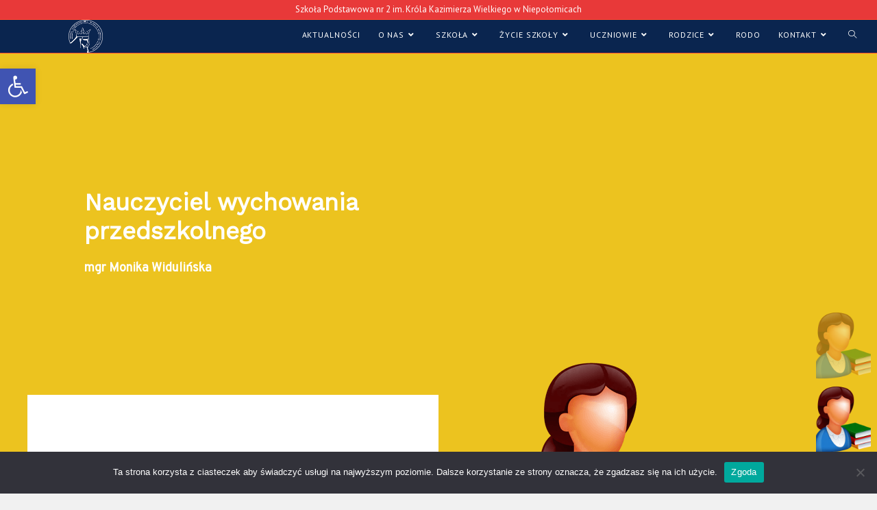

--- FILE ---
content_type: text/html; charset=UTF-8
request_url: https://sp2niepolomice.pl/kadra/nauczyciele/wychowanie-przedszkolne/
body_size: 32390
content:
<!DOCTYPE html>
<html class="html" lang="pl-PL">
<head>
	<meta charset="UTF-8">
	<link rel="profile" href="https://gmpg.org/xfn/11">

	<title>Wychowanie przedszkolne</title>
<meta name='robots' content='max-image-preview:large' />
<meta name="viewport" content="width=device-width, initial-scale=1"><link rel='dns-prefetch' href='//fonts.googleapis.com' />
<link rel="alternate" type="application/rss+xml" title=" &raquo; Kanał z wpisami" href="https://sp2niepolomice.pl/feed/" />
<link rel="alternate" type="application/rss+xml" title=" &raquo; Kanał z komentarzami" href="https://sp2niepolomice.pl/comments/feed/" />
<link rel="alternate" type="text/calendar" title=" &raquo; kanał iCal" href="https://sp2niepolomice.pl/events/?ical=1" />
<link rel="alternate" title="oEmbed (JSON)" type="application/json+oembed" href="https://sp2niepolomice.pl/wp-json/oembed/1.0/embed?url=https%3A%2F%2Fsp2niepolomice.pl%2Fkadra%2Fnauczyciele%2Fwychowanie-przedszkolne%2F" />
<link rel="alternate" title="oEmbed (XML)" type="text/xml+oembed" href="https://sp2niepolomice.pl/wp-json/oembed/1.0/embed?url=https%3A%2F%2Fsp2niepolomice.pl%2Fkadra%2Fnauczyciele%2Fwychowanie-przedszkolne%2F&#038;format=xml" />
<style id='wp-img-auto-sizes-contain-inline-css'>
img:is([sizes=auto i],[sizes^="auto," i]){contain-intrinsic-size:3000px 1500px}
/*# sourceURL=wp-img-auto-sizes-contain-inline-css */
</style>
<link rel='stylesheet' id='ops-swiper-css' href='https://sp2niepolomice.pl/wp-content/plugins/ocean-posts-slider/assets/vendors/swiper/swiper-bundle.min.css?ver=6.9' media='all' />
<link rel='stylesheet' id='ops-styles-css' href='https://sp2niepolomice.pl/wp-content/plugins/ocean-posts-slider/assets/css/style.min.css?ver=6.9' media='all' />
<style id='wp-emoji-styles-inline-css'>

	img.wp-smiley, img.emoji {
		display: inline !important;
		border: none !important;
		box-shadow: none !important;
		height: 1em !important;
		width: 1em !important;
		margin: 0 0.07em !important;
		vertical-align: -0.1em !important;
		background: none !important;
		padding: 0 !important;
	}
/*# sourceURL=wp-emoji-styles-inline-css */
</style>
<style id='classic-theme-styles-inline-css'>
/*! This file is auto-generated */
.wp-block-button__link{color:#fff;background-color:#32373c;border-radius:9999px;box-shadow:none;text-decoration:none;padding:calc(.667em + 2px) calc(1.333em + 2px);font-size:1.125em}.wp-block-file__button{background:#32373c;color:#fff;text-decoration:none}
/*# sourceURL=/wp-includes/css/classic-themes.min.css */
</style>
<link rel='stylesheet' id='cookie-notice-front-css' href='https://sp2niepolomice.pl/wp-content/plugins/cookie-notice/css/front.min.css?ver=2.5.11' media='all' />
<link rel='stylesheet' id='wpdm-fonticon-css' href='https://sp2niepolomice.pl/wp-content/plugins/download-manager/assets/wpdm-iconfont/css/wpdm-icons.css?ver=6.9' media='all' />
<link rel='stylesheet' id='wpdm-front-css' href='https://sp2niepolomice.pl/wp-content/plugins/download-manager/assets/css/front.min.css?ver=3.3.46' media='all' />
<link rel='stylesheet' id='wpdm-front-dark-css' href='https://sp2niepolomice.pl/wp-content/plugins/download-manager/assets/css/front-dark.min.css?ver=3.3.46' media='all' />
<link rel='stylesheet' id='tribe-events-v2-single-skeleton-css' href='https://sp2niepolomice.pl/wp-content/plugins/the-events-calendar/build/css/tribe-events-single-skeleton.css?ver=6.15.14' media='all' />
<link rel='stylesheet' id='tribe-events-v2-single-skeleton-full-css' href='https://sp2niepolomice.pl/wp-content/plugins/the-events-calendar/build/css/tribe-events-single-full.css?ver=6.15.14' media='all' />
<link rel='stylesheet' id='tec-events-elementor-widgets-base-styles-css' href='https://sp2niepolomice.pl/wp-content/plugins/the-events-calendar/build/css/integrations/plugins/elementor/widgets/widget-base.css?ver=6.15.14' media='all' />
<link rel='stylesheet' id='pojo-a11y-css' href='https://sp2niepolomice.pl/wp-content/plugins/pojo-accessibility/modules/legacy/assets/css/style.min.css?ver=1.0.0' media='all' />
<link rel='stylesheet' id='font-awesome-css' href='https://sp2niepolomice.pl/wp-content/themes/oceanwp/assets/fonts/fontawesome/css/all.min.css?ver=6.7.2' media='all' />
<link rel='stylesheet' id='simple-line-icons-css' href='https://sp2niepolomice.pl/wp-content/themes/oceanwp/assets/css/third/simple-line-icons.min.css?ver=2.4.0' media='all' />
<link rel='stylesheet' id='oceanwp-style-css' href='https://sp2niepolomice.pl/wp-content/themes/oceanwp/assets/css/style.min.css?ver=4.0.6' media='all' />
<link rel='stylesheet' id='oceanwp-google-font-pt-sans-css' href='//fonts.googleapis.com/css?family=PT+Sans%3A100%2C200%2C300%2C400%2C500%2C600%2C700%2C800%2C900%2C100i%2C200i%2C300i%2C400i%2C500i%2C600i%2C700i%2C800i%2C900i&#038;subset=latin&#038;display=swap&#038;ver=6.9' media='all' />
<link rel='stylesheet' id='oceanwp-google-font-open-sans-css' href='//fonts.googleapis.com/css?family=Open+Sans%3A100%2C200%2C300%2C400%2C500%2C600%2C700%2C800%2C900%2C100i%2C200i%2C300i%2C400i%2C500i%2C600i%2C700i%2C800i%2C900i&#038;subset=latin&#038;display=swap&#038;ver=6.9' media='all' />
<link rel='stylesheet' id='elementor-frontend-css' href='https://sp2niepolomice.pl/wp-content/plugins/elementor/assets/css/frontend.min.css?ver=3.32.4' media='all' />
<link rel='stylesheet' id='elementor-post-324-css' href='https://sp2niepolomice.pl/wp-content/uploads/elementor/css/post-324.css?ver=1768476324' media='all' />
<link rel='stylesheet' id='font-awesome-5-all-css' href='https://sp2niepolomice.pl/wp-content/plugins/elementor/assets/lib/font-awesome/css/all.min.css?ver=3.32.4' media='all' />
<link rel='stylesheet' id='font-awesome-4-shim-css' href='https://sp2niepolomice.pl/wp-content/plugins/elementor/assets/lib/font-awesome/css/v4-shims.min.css?ver=3.32.4' media='all' />
<link rel='stylesheet' id='oe-widgets-style-css' href='https://sp2niepolomice.pl/wp-content/plugins/ocean-extra/assets/css/widgets.css?ver=6.9' media='all' />
<link rel='stylesheet' id='elementor-gf-local-roboto-css' href='https://sp2niepolomice.pl/wp-content/uploads/elementor/google-fonts/css/roboto.css?ver=1743160830' media='all' />
<link rel='stylesheet' id='elementor-gf-local-robotoslab-css' href='https://sp2niepolomice.pl/wp-content/uploads/elementor/google-fonts/css/robotoslab.css?ver=1743160832' media='all' />
<link rel="stylesheet" type="text/css" href="https://sp2niepolomice.pl/wp-content/plugins/nextend-smart-slider3-pro/Public/SmartSlider3/Application/Frontend/Assets/dist/smartslider.min.css?ver=c397fa89" media="all">
<link rel="stylesheet" type="text/css" href="https://fonts.googleapis.com/css?display=swap&amp;family=Work+Sans%3A300%2C400%7COverpass%3A300%2C400%7CTaviraj%3A300%2C400" media="all">
<style data-related="n2-ss-99">div#n2-ss-99 .n2-ss-slider-1{display:grid;position:relative;}div#n2-ss-99 .n2-ss-slider-2{display:grid;position:relative;overflow:hidden;padding:0px 0px 0px 0px;border:0px solid RGBA(62,62,62,1);border-radius:0px;background-clip:padding-box;background-repeat:repeat;background-position:50% 50%;background-size:cover;background-attachment:scroll;z-index:1;}div#n2-ss-99:not(.n2-ss-loaded) .n2-ss-slider-2{background-image:none !important;}div#n2-ss-99 .n2-ss-slider-3{display:grid;grid-template-areas:'cover';position:relative;overflow:hidden;z-index:10;}div#n2-ss-99 .n2-ss-slider-3 > *{grid-area:cover;}div#n2-ss-99 .n2-ss-slide-backgrounds,div#n2-ss-99 .n2-ss-slider-3 > .n2-ss-divider{position:relative;}div#n2-ss-99 .n2-ss-slide-backgrounds{z-index:10;}div#n2-ss-99 .n2-ss-slide-backgrounds > *{overflow:hidden;}div#n2-ss-99 .n2-ss-slide-background{transform:translateX(-100000px);}div#n2-ss-99 .n2-ss-slider-4{place-self:center;position:relative;width:100%;height:100%;z-index:20;display:grid;grid-template-areas:'slide';}div#n2-ss-99 .n2-ss-slider-4 > *{grid-area:slide;}div#n2-ss-99.n2-ss-full-page--constrain-ratio .n2-ss-slider-4{height:auto;}div#n2-ss-99 .n2-ss-slide{display:grid;place-items:center;grid-auto-columns:100%;position:relative;z-index:20;-webkit-backface-visibility:hidden;transform:translateX(-100000px);}div#n2-ss-99 .n2-ss-slide{perspective:1000px;}div#n2-ss-99 .n2-ss-slide-active{z-index:21;}.n2-ss-background-animation{position:absolute;top:0;left:0;width:100%;height:100%;z-index:3;}div#n2-ss-99 .nextend-thumbnail{flex:0 0 auto;overflow:hidden;}div#n2-ss-99 .nextend-thumbnail-default{position:relative;display:flex;flex-direction:column;z-index:10;}div#n2-ss-99 .nextend-thumbnail-inner{position:relative;flex-basis:0;flex-grow:1;scroll-behavior:smooth;scrollbar-width:none;}div#n2-ss-99 .nextend-thumbnail-inner::-webkit-scrollbar{width:0;height:0;background:transparent;}div#n2-ss-99 .nextend-thumbnail-button{position:absolute;display:grid;place-content:center;transition:all 0.4s;cursor:pointer;visibility:hidden;}div#n2-ss-99 .nextend-thumbnail-button *{visibility:visible;}div#n2-ss-99 .nextend-thumbnail-scroller{display:grid;}div#n2-ss-99 .n2-thumbnail-dot{position:relative;cursor:pointer;}div#n2-ss-99 .n2-thumbnail-dot img{object-fit:cover;max-width:none !important;}div#n2-ss-99 .n2-caption-before{order:-1;}div#n2-ss-99 .n2-caption-overlay{position:absolute;box-sizing:border-box;display:grid;place-content:center;}div#n2-ss-99 .n2-thumbnail-dot-type{position:absolute;left:50%;top:50%;transform:translate3d(-50%,-50%,0);}div#n2-ss-99 .nextend-thumbnail-vertical .nextend-thumbnail-scroller{min-height:100%;height:-moz-fit-content;height:-webkit-fit-content;height:fit-content;}div#n2-ss-99 .nextend-thumbnail-vertical .n2-align-content-start{align-content:flex-start;}div#n2-ss-99 .nextend-thumbnail-vertical .n2-align-content-center{align-content:center;}div#n2-ss-99 .nextend-thumbnail-vertical .n2-align-content-end{align-content:flex-end;}div#n2-ss-99 .nextend-thumbnail-vertical .n2-align-content-space-between{align-content:space-between;}div#n2-ss-99 .nextend-thumbnail-vertical .n2-align-content-space-around{align-content:space-around;}div#n2-ss-99 .nextend-thumbnail-vertical .nextend-thumbnail-inner{overflow-y:scroll;}div#n2-ss-99 .nextend-thumbnail-vertical .n2-thumbnail-dot{display:grid;grid-template-columns:auto 1fr;overflow:hidden;}div#n2-ss-99 .nextend-thumbnail-vertical .nextend-thumbnail-button{width:100%;}div#n2-ss-99 .nextend-thumbnail-vertical .nextend-thumbnail-previous{top:10px;}div#n2-ss-99 .nextend-thumbnail-vertical[data-has-previous="0"] .nextend-thumbnail-previous{transform:translateY(min(-100px,calc(-110%)));opacity:0;}div#n2-ss-99 .nextend-thumbnail-vertical .nextend-thumbnail-next{bottom:10px;}div#n2-ss-99 .nextend-thumbnail-vertical[data-has-next="0"] .nextend-thumbnail-next{transform:translateY(max(100px,calc(110%)));opacity:0;}div#n2-ss-99 .nextend-thumbnail-horizontal{flex-direction:row;}div#n2-ss-99 .nextend-thumbnail-horizontal .nextend-thumbnail-inner{overflow-x:scroll;}div#n2-ss-99 .nextend-thumbnail-horizontal .nextend-thumbnail-scroller{min-width:100%;width:-moz-fit-content;width:-webkit-fit-content;width:fit-content;grid-auto-flow:column;grid-auto-columns:min-content;}div#n2-ss-99 .nextend-thumbnail-horizontal .n2-align-content-start{justify-content:flex-start;}div#n2-ss-99 .nextend-thumbnail-horizontal .n2-align-content-center{justify-content:center;}div#n2-ss-99 .nextend-thumbnail-horizontal .n2-align-content-end{justify-content:flex-end;}div#n2-ss-99 .nextend-thumbnail-horizontal .n2-align-content-space-between{justify-content:space-between;}div#n2-ss-99 .nextend-thumbnail-horizontal .n2-align-content-space-around{justify-content:space-around;}div#n2-ss-99 .nextend-thumbnail-horizontal .n2-thumbnail-dot{display:grid;grid-template-rows:auto 1fr;overflow:hidden;}div#n2-ss-99 .nextend-thumbnail-horizontal .nextend-thumbnail-button{height:100%;}div#n2-ss-99 .nextend-thumbnail-horizontal .nextend-thumbnail-previous{left:10px;}div#n2-ss-99 .nextend-thumbnail-horizontal[data-has-previous="0"] .nextend-thumbnail-previous{transform:translateX(min(-100px,calc(-110%))) rotateZ(-90deg);opacity:0;}div#n2-ss-99 .nextend-thumbnail-horizontal .nextend-thumbnail-next{right:10px;}div#n2-ss-99 .nextend-thumbnail-horizontal[data-has-next="0"] .nextend-thumbnail-next{transform:translateX(max(100px,calc(110%))) rotateZ(-90deg);opacity:0;}div#n2-ss-99 .n2-font-73bba110db805cebf6817bbc825ac30a-hover{font-family: 'Work Sans','Arial';color: #ffffff;font-size:218.75%;text-shadow: none;line-height: 1.2;font-weight: normal;font-style: normal;text-decoration: none;text-align: left;letter-spacing: normal;word-spacing: normal;text-transform: none;font-weight: bold;}div#n2-ss-99 .n2-font-4106faedc69a5d64b67ef86e07c15811-hover{font-family: 'Overpass','Arial';color: #ffffff;font-size:112.5%;text-shadow: none;line-height: 1;font-weight: normal;font-style: normal;text-decoration: none;text-align: left;letter-spacing: normal;word-spacing: normal;text-transform: none;font-weight: bold;}div#n2-ss-99 .n-uc-WwqPx4qDptgV-inner{background-color:RGBA(255,255,255,1);}div#n2-ss-99 .n2-font-59e440de51521d5ad43292abfc6c349c-hover{font-family: 'Taviraj','Arial';color: #053461;font-size:112.5%;text-shadow: none;line-height: 1.8;font-weight: normal;font-style: normal;text-decoration: none;text-align: left;letter-spacing: normal;word-spacing: normal;text-transform: none;font-weight: bold;}div#n2-ss-99 .n2-style-2eb5858b5ac44744458dad2a61f5c847-heading{background: RGBA(255,255,255,0);opacity:1;padding:0px 0px 0px 0px ;box-shadow: none;border: 0px solid RGBA(0,0,0,1);border-radius:0px;}div#n2-ss-99 .n-uc-zNXsxcDqJydj-inner{background-color:RGBA(255,255,255,1);}div#n2-ss-99 .n-uc-H8p1GRbqYQuX-inner{background-color:RGBA(255,255,255,1);}div#n2-ss-99 .n2-style-5918020c21eeb09cfc4c94f2333677e5-simple{background: RGBA(255,255,255,0);opacity:1;padding:5px 5px 5px 5px ;box-shadow: none;border: 0px solid RGBA(0,0,0,1);border-radius:0px;}div#n2-ss-99 .n2-style-3c8632ad0c485c2f6240d222c573a26c-dot{background: RGBA(0,0,0,0);opacity:1;padding:0px 0px 0px 0px ;box-shadow: none;border: 0px solid RGBA(255,255,255,0);border-radius:0px;margin:4px;transition:all 0.4s;background-size:cover;}div#n2-ss-99 .n2-style-3c8632ad0c485c2f6240d222c573a26c-dot.n2-active, div#n2-ss-99 .n2-style-3c8632ad0c485c2f6240d222c573a26c-dot:HOVER, div#n2-ss-99 .n2-style-3c8632ad0c485c2f6240d222c573a26c-dot:FOCUS{border: 0px solid RGBA(255,255,255,0.8);opacity:0.4;}div#n2-ss-99 .n2-ss-slide-limiter{max-width:1200px;}div#n2-ss-99 .n-uc-wQJ8GCWOVOle{padding:0px 0px 0px 0px}div#n2-ss-99 .n-uc-4zhnkwpgAJtw-inner{padding:0px 100px 0px 0px;justify-content:center}div#n2-ss-99 .n-uc-HYBWWBbpJaxK-inner{padding:0px 0px 0px 0px}div#n2-ss-99 .n-uc-HYBWWBbpJaxK-inner > .n2-ss-layer-row-inner{width:calc(100% + 1px);margin:-0px;flex-wrap:nowrap;}div#n2-ss-99 .n-uc-HYBWWBbpJaxK-inner > .n2-ss-layer-row-inner > .n2-ss-layer[data-sstype="col"]{margin:0px}div#n2-ss-99 .n-uc-hwWfUFptAuYd-inner{padding:0px 0px 0px 0px;justify-content:center}div#n2-ss-99 .n-uc-hwWfUFptAuYd{width:50%}div#n2-ss-99 .n-uc-tTCVJaudPNMM-inner{padding:0px 0px 0px 0px}div#n2-ss-99 .n-uc-tTCVJaudPNMM-inner > .n2-ss-layer-row-inner{width:calc(100% + 1px);margin:-0px;flex-wrap:nowrap;}div#n2-ss-99 .n-uc-tTCVJaudPNMM-inner > .n2-ss-layer-row-inner > .n2-ss-layer[data-sstype="col"]{margin:0px}div#n2-ss-99 .n-uc-YsybT0HwtCF3-inner{padding:50px 0px 0px 0px;justify-content:center}div#n2-ss-99 .n-uc-YsybT0HwtCF3{width:8%}div#n2-ss-99 .n-uc-KSyA6bN0RgKf-inner{padding:50px 35px 10px 35px;justify-content:center}div#n2-ss-99 .n-uc-KSyA6bN0RgKf{width:92%}div#n2-ss-99 .n-uc-BIBWr8G8djmT{--margin-bottom:25px}div#n2-ss-99 .n-uc-ROk1z2w8oOug{--margin-bottom:20px}div#n2-ss-99 .n-uc-WwqPx4qDptgV-inner{padding:0px 0px 0px 0px}div#n2-ss-99 .n-uc-WwqPx4qDptgV-inner > .n2-ss-layer-row-inner{width:calc(100% + 21px);margin:-10px;flex-wrap:nowrap;}div#n2-ss-99 .n-uc-WwqPx4qDptgV-inner > .n2-ss-layer-row-inner > .n2-ss-layer[data-sstype="col"]{margin:10px}div#n2-ss-99 .n-uc-lsgNSxgvOjHy-inner{padding:0px 0px 0px 0px;justify-content:flex-start}div#n2-ss-99 .n-uc-lsgNSxgvOjHy{width:100%}div#n2-ss-99 .n-uc-2t5dhhuhOZ6X-inner{padding:80px 0px 30px 0px}div#n2-ss-99 .n-uc-2t5dhhuhOZ6X-inner > .n2-ss-layer-row-inner{width:calc(100% + 21px);margin:-10px;flex-wrap:nowrap;}div#n2-ss-99 .n-uc-2t5dhhuhOZ6X-inner > .n2-ss-layer-row-inner > .n2-ss-layer[data-sstype="col"]{margin:10px}div#n2-ss-99 .n-uc-2t5dhhuhOZ6X{--margin-right:70px;--margin-left:70px}div#n2-ss-99 .n-uc-Z7aaMN0z5dO3-inner{padding:0px 0px 0px 0px;justify-content:flex-start}div#n2-ss-99 .n-uc-Z7aaMN0z5dO3{width:100%}div#n2-ss-99 .n-uc-3VzM4uNF0BGJ{align-self:var(--ss-fe);}div#n2-ss-99 .n-uc-D9uUJW2PZlKL-inner{padding:0px 0px 0px 0px;justify-content:flex-end}div#n2-ss-99 .n-uc-D9uUJW2PZlKL{max-width: 500px;width:50%}div#n2-ss-99 .n-uc-35XCRN24qUQd{padding:0px 0px 0px 0px}div#n2-ss-99 .n-uc-DmpqJQcRk81Q-inner{padding:0px 100px 0px 0px;justify-content:center}div#n2-ss-99 .n-uc-plfLq8lpA45j-inner{padding:0px 0px 0px 0px}div#n2-ss-99 .n-uc-plfLq8lpA45j-inner > .n2-ss-layer-row-inner{width:calc(100% + 1px);margin:-0px;flex-wrap:nowrap;}div#n2-ss-99 .n-uc-plfLq8lpA45j-inner > .n2-ss-layer-row-inner > .n2-ss-layer[data-sstype="col"]{margin:0px}div#n2-ss-99 .n-uc-IlFZi1Dfb1ui-inner{padding:0px 0px 0px 0px;justify-content:center}div#n2-ss-99 .n-uc-IlFZi1Dfb1ui{width:50%}div#n2-ss-99 .n-uc-JmtJ9FsMUisT-inner{padding:0px 0px 0px 0px}div#n2-ss-99 .n-uc-JmtJ9FsMUisT-inner > .n2-ss-layer-row-inner{width:calc(100% + 1px);margin:-0px;flex-wrap:nowrap;}div#n2-ss-99 .n-uc-JmtJ9FsMUisT-inner > .n2-ss-layer-row-inner > .n2-ss-layer[data-sstype="col"]{margin:0px}div#n2-ss-99 .n-uc-76Hp7ChJhnz8-inner{padding:50px 0px 0px 0px;justify-content:center}div#n2-ss-99 .n-uc-76Hp7ChJhnz8{width:8%}div#n2-ss-99 .n-uc-hoAybxRg0obp-inner{padding:50px 35px 10px 35px;justify-content:center}div#n2-ss-99 .n-uc-hoAybxRg0obp{width:92%}div#n2-ss-99 .n-uc-7vxprA75ddo9{--margin-bottom:25px}div#n2-ss-99 .n-uc-Sgbs4xZ64OPt{--margin-bottom:20px}div#n2-ss-99 .n-uc-zNXsxcDqJydj-inner{padding:0px 0px 0px 0px}div#n2-ss-99 .n-uc-zNXsxcDqJydj-inner > .n2-ss-layer-row-inner{width:calc(100% + 21px);margin:-10px;flex-wrap:nowrap;}div#n2-ss-99 .n-uc-zNXsxcDqJydj-inner > .n2-ss-layer-row-inner > .n2-ss-layer[data-sstype="col"]{margin:10px}div#n2-ss-99 .n-uc-epF5x6M5Nq9z-inner{padding:0px 0px 0px 0px;justify-content:flex-start}div#n2-ss-99 .n-uc-epF5x6M5Nq9z{width:100%}div#n2-ss-99 .n-uc-V66zNEoBiANs-inner{padding:80px 0px 30px 0px}div#n2-ss-99 .n-uc-V66zNEoBiANs-inner > .n2-ss-layer-row-inner{width:calc(100% + 21px);margin:-10px;flex-wrap:nowrap;}div#n2-ss-99 .n-uc-V66zNEoBiANs-inner > .n2-ss-layer-row-inner > .n2-ss-layer[data-sstype="col"]{margin:10px}div#n2-ss-99 .n-uc-V66zNEoBiANs{--margin-right:70px;--margin-left:70px}div#n2-ss-99 .n-uc-N9aiXokwq3jA-inner{padding:0px 0px 0px 0px;justify-content:flex-start}div#n2-ss-99 .n-uc-N9aiXokwq3jA{width:100%}div#n2-ss-99 .n-uc-MvdbeFjhQo2m{align-self:var(--ss-fe);}div#n2-ss-99 .n-uc-CHohm1oOO6Pk-inner{padding:0px 0px 0px 0px;justify-content:flex-end}div#n2-ss-99 .n-uc-CHohm1oOO6Pk{max-width: 500px;width:50%}div#n2-ss-99 .n-uc-6KEYvsocnVPv{padding:0px 0px 0px 0px}div#n2-ss-99 .n-uc-Zc4B3uCW7WVn-inner{padding:0px 100px 0px 0px;justify-content:center}div#n2-ss-99 .n-uc-EIIReMnKj4To-inner{padding:0px 0px 0px 0px}div#n2-ss-99 .n-uc-EIIReMnKj4To-inner > .n2-ss-layer-row-inner{width:calc(100% + 1px);margin:-0px;flex-wrap:nowrap;}div#n2-ss-99 .n-uc-EIIReMnKj4To-inner > .n2-ss-layer-row-inner > .n2-ss-layer[data-sstype="col"]{margin:0px}div#n2-ss-99 .n-uc-4omNRwdDrYgO-inner{padding:0px 0px 0px 0px;justify-content:center}div#n2-ss-99 .n-uc-4omNRwdDrYgO{width:50%}div#n2-ss-99 .n-uc-dYzQRBqBoKKo-inner{padding:0px 0px 0px 0px}div#n2-ss-99 .n-uc-dYzQRBqBoKKo-inner > .n2-ss-layer-row-inner{width:calc(100% + 1px);margin:-0px;flex-wrap:nowrap;}div#n2-ss-99 .n-uc-dYzQRBqBoKKo-inner > .n2-ss-layer-row-inner > .n2-ss-layer[data-sstype="col"]{margin:0px}div#n2-ss-99 .n-uc-hZ8MoeyBSoaC-inner{padding:50px 0px 0px 0px;justify-content:center}div#n2-ss-99 .n-uc-hZ8MoeyBSoaC{width:8%}div#n2-ss-99 .n-uc-D0JVrXBu9CJn-inner{padding:50px 35px 10px 35px;justify-content:center}div#n2-ss-99 .n-uc-D0JVrXBu9CJn{width:92%}div#n2-ss-99 .n-uc-wjMTZ0n70Xkw{--margin-bottom:25px}div#n2-ss-99 .n-uc-cLnJ0PhLv6lG{--margin-bottom:20px}div#n2-ss-99 .n-uc-H8p1GRbqYQuX-inner{padding:0px 0px 0px 0px}div#n2-ss-99 .n-uc-H8p1GRbqYQuX-inner > .n2-ss-layer-row-inner{width:calc(100% + 21px);margin:-10px;flex-wrap:nowrap;}div#n2-ss-99 .n-uc-H8p1GRbqYQuX-inner > .n2-ss-layer-row-inner > .n2-ss-layer[data-sstype="col"]{margin:10px}div#n2-ss-99 .n-uc-Rfb9ea7mbALb-inner{padding:0px 0px 0px 0px;justify-content:flex-start}div#n2-ss-99 .n-uc-Rfb9ea7mbALb{width:100%}div#n2-ss-99 .n-uc-QzwWrW4w2te9-inner{padding:80px 0px 30px 0px}div#n2-ss-99 .n-uc-QzwWrW4w2te9-inner > .n2-ss-layer-row-inner{width:calc(100% + 21px);margin:-10px;flex-wrap:nowrap;}div#n2-ss-99 .n-uc-QzwWrW4w2te9-inner > .n2-ss-layer-row-inner > .n2-ss-layer[data-sstype="col"]{margin:10px}div#n2-ss-99 .n-uc-QzwWrW4w2te9{--margin-right:70px;--margin-left:70px}div#n2-ss-99 .n-uc-UNLk7kYKNJ5q-inner{padding:0px 0px 0px 0px;justify-content:flex-start}div#n2-ss-99 .n-uc-UNLk7kYKNJ5q{width:100%}div#n2-ss-99 .n-uc-uIQRcnwhAVyC{align-self:var(--ss-fe);}div#n2-ss-99 .n-uc-xFhgKurhC5nD-inner{padding:0px 0px 0px 0px;justify-content:flex-end}div#n2-ss-99 .n-uc-xFhgKurhC5nD{max-width: 500px;width:50%}div#n2-ss-99 .n2-thumbnail-dot img{width:80px;height:100px}@media (min-width: 1200px){div#n2-ss-99 [data-hide-desktopportrait="1"]{display: none !important;}}@media (orientation: landscape) and (max-width: 1199px) and (min-width: 901px),(orientation: portrait) and (max-width: 1199px) and (min-width: 701px){div#n2-ss-99 .n-uc-4zhnkwpgAJtw-inner{padding:0px 100px 0px 0px}div#n2-ss-99 .n-uc-HYBWWBbpJaxK-inner > .n2-ss-layer-row-inner{flex-wrap:wrap;}div#n2-ss-99 .n-uc-hwWfUFptAuYd{order: 2;width:calc(100% - 0px)}div#n2-ss-99 .n-uc-tTCVJaudPNMM-inner > .n2-ss-layer-row-inner{flex-wrap:nowrap;}div#n2-ss-99 .n-uc-YsybT0HwtCF3{width:8%}div#n2-ss-99 .n-uc-KSyA6bN0RgKf-inner{padding:20px 40px 20px 40px}div#n2-ss-99 .n-uc-KSyA6bN0RgKf{width:92%}div#n2-ss-99 .n-uc-WwqPx4qDptgV-inner{padding:10px 10px 10px 10px}div#n2-ss-99 .n-uc-WwqPx4qDptgV-inner > .n2-ss-layer-row-inner{flex-wrap:nowrap;}div#n2-ss-99 .n-uc-lsgNSxgvOjHy{width:100%}div#n2-ss-99 .n-uc-2t5dhhuhOZ6X-inner > .n2-ss-layer-row-inner{flex-wrap:nowrap;}div#n2-ss-99 .n-uc-Z7aaMN0z5dO3{width:100%}div#n2-ss-99 .n-uc-D9uUJW2PZlKL-inner{padding:0px 0px 0px 50px}div#n2-ss-99 .n-uc-D9uUJW2PZlKL{max-width: none;order: 1;width:calc(100% - 0px)}div#n2-ss-99 .n-uc-Nc5HWryXJWGj{max-width:400px}div#n2-ss-99 .n-uc-DmpqJQcRk81Q-inner{padding:0px 100px 0px 0px}div#n2-ss-99 .n-uc-plfLq8lpA45j-inner > .n2-ss-layer-row-inner{flex-wrap:wrap;}div#n2-ss-99 .n-uc-IlFZi1Dfb1ui{order: 2;width:calc(100% - 0px)}div#n2-ss-99 .n-uc-JmtJ9FsMUisT-inner > .n2-ss-layer-row-inner{flex-wrap:nowrap;}div#n2-ss-99 .n-uc-76Hp7ChJhnz8{width:8%}div#n2-ss-99 .n-uc-hoAybxRg0obp-inner{padding:20px 40px 20px 40px}div#n2-ss-99 .n-uc-hoAybxRg0obp{width:92%}div#n2-ss-99 .n-uc-zNXsxcDqJydj-inner{padding:10px 10px 10px 10px}div#n2-ss-99 .n-uc-zNXsxcDqJydj-inner > .n2-ss-layer-row-inner{flex-wrap:nowrap;}div#n2-ss-99 .n-uc-epF5x6M5Nq9z{width:100%}div#n2-ss-99 .n-uc-V66zNEoBiANs-inner > .n2-ss-layer-row-inner{flex-wrap:nowrap;}div#n2-ss-99 .n-uc-N9aiXokwq3jA{width:100%}div#n2-ss-99 .n-uc-CHohm1oOO6Pk-inner{padding:0px 0px 0px 50px}div#n2-ss-99 .n-uc-CHohm1oOO6Pk{max-width: none;order: 1;width:calc(100% - 0px)}div#n2-ss-99 .n-uc-X75NWeL2DNVl{max-width:400px}div#n2-ss-99 .n-uc-Zc4B3uCW7WVn-inner{padding:0px 100px 0px 0px}div#n2-ss-99 .n-uc-EIIReMnKj4To-inner > .n2-ss-layer-row-inner{flex-wrap:wrap;}div#n2-ss-99 .n-uc-4omNRwdDrYgO{order: 2;width:calc(100% - 0px)}div#n2-ss-99 .n-uc-dYzQRBqBoKKo-inner > .n2-ss-layer-row-inner{flex-wrap:nowrap;}div#n2-ss-99 .n-uc-hZ8MoeyBSoaC{width:8%}div#n2-ss-99 .n-uc-D0JVrXBu9CJn-inner{padding:20px 40px 20px 40px}div#n2-ss-99 .n-uc-D0JVrXBu9CJn{width:92%}div#n2-ss-99 .n-uc-H8p1GRbqYQuX-inner{padding:10px 10px 10px 10px}div#n2-ss-99 .n-uc-H8p1GRbqYQuX-inner > .n2-ss-layer-row-inner{flex-wrap:nowrap;}div#n2-ss-99 .n-uc-Rfb9ea7mbALb{width:100%}div#n2-ss-99 .n-uc-QzwWrW4w2te9-inner > .n2-ss-layer-row-inner{flex-wrap:nowrap;}div#n2-ss-99 .n-uc-UNLk7kYKNJ5q{width:100%}div#n2-ss-99 .n-uc-xFhgKurhC5nD-inner{padding:0px 0px 0px 50px}div#n2-ss-99 .n-uc-xFhgKurhC5nD{max-width: none;order: 1;width:calc(100% - 0px)}div#n2-ss-99 .n-uc-lbo8Sb8M1X95{max-width:400px}div#n2-ss-99 [data-hide-tabletportrait="1"]{display: none !important;}}@media (orientation: landscape) and (max-width: 900px),(orientation: portrait) and (max-width: 700px){div#n2-ss-99 .n-uc-4zhnkwpgAJtw-inner{padding:0px 0px 0px 0px}div#n2-ss-99 .n-uc-HYBWWBbpJaxK-inner > .n2-ss-layer-row-inner{flex-wrap:wrap;}div#n2-ss-99 .n-uc-hwWfUFptAuYd{order: 2;width:calc(100% - 0px)}div#n2-ss-99 .n-uc-tTCVJaudPNMM-inner > .n2-ss-layer-row-inner{flex-wrap:nowrap;}div#n2-ss-99 .n-uc-YsybT0HwtCF3{width:8%}div#n2-ss-99 .n-uc-KSyA6bN0RgKf-inner{padding:15px 20px 15px 20px}div#n2-ss-99 .n-uc-KSyA6bN0RgKf{width:92%}div#n2-ss-99 .n-uc-BIBWr8G8djmT{--ssfont-scale:0.7}div#n2-ss-99 .n-uc-ROk1z2w8oOug{--margin-bottom:10px;--ssfont-scale:0.8}div#n2-ss-99 .n-uc-WwqPx4qDptgV-inner > .n2-ss-layer-row-inner{flex-wrap:wrap;}div#n2-ss-99 .n-uc-lsgNSxgvOjHy{width:calc(100% - 20px)}div#n2-ss-99 .n-uc-2t5dhhuhOZ6X-inner > .n2-ss-layer-row-inner{flex-wrap:wrap;}div#n2-ss-99 .n-uc-Z7aaMN0z5dO3{width:calc(100% - 20px)}div#n2-ss-99 .n-uc-D9uUJW2PZlKL-inner{padding:20px 0px 0px 0px}div#n2-ss-99 .n-uc-D9uUJW2PZlKL{max-width: none;order: 1;width:calc(100% - 0px)}div#n2-ss-99 .n-uc-Nc5HWryXJWGj{max-width:200px}div#n2-ss-99 .n-uc-DmpqJQcRk81Q-inner{padding:0px 0px 0px 0px}div#n2-ss-99 .n-uc-plfLq8lpA45j-inner > .n2-ss-layer-row-inner{flex-wrap:wrap;}div#n2-ss-99 .n-uc-IlFZi1Dfb1ui{order: 2;width:calc(100% - 0px)}div#n2-ss-99 .n-uc-JmtJ9FsMUisT-inner > .n2-ss-layer-row-inner{flex-wrap:nowrap;}div#n2-ss-99 .n-uc-76Hp7ChJhnz8{width:8%}div#n2-ss-99 .n-uc-hoAybxRg0obp-inner{padding:15px 20px 15px 20px}div#n2-ss-99 .n-uc-hoAybxRg0obp{width:92%}div#n2-ss-99 .n-uc-7vxprA75ddo9{--ssfont-scale:0.7}div#n2-ss-99 .n-uc-Sgbs4xZ64OPt{--margin-bottom:10px;--ssfont-scale:0.8}div#n2-ss-99 .n-uc-zNXsxcDqJydj-inner > .n2-ss-layer-row-inner{flex-wrap:wrap;}div#n2-ss-99 .n-uc-epF5x6M5Nq9z{width:calc(100% - 20px)}div#n2-ss-99 .n-uc-V66zNEoBiANs-inner > .n2-ss-layer-row-inner{flex-wrap:wrap;}div#n2-ss-99 .n-uc-N9aiXokwq3jA{width:calc(100% - 20px)}div#n2-ss-99 .n-uc-CHohm1oOO6Pk-inner{padding:20px 0px 0px 0px}div#n2-ss-99 .n-uc-CHohm1oOO6Pk{max-width: none;order: 1;width:calc(100% - 0px)}div#n2-ss-99 .n-uc-X75NWeL2DNVl{max-width:200px}div#n2-ss-99 .n-uc-Zc4B3uCW7WVn-inner{padding:0px 0px 0px 0px}div#n2-ss-99 .n-uc-EIIReMnKj4To-inner > .n2-ss-layer-row-inner{flex-wrap:wrap;}div#n2-ss-99 .n-uc-4omNRwdDrYgO{order: 2;width:calc(100% - 0px)}div#n2-ss-99 .n-uc-dYzQRBqBoKKo-inner > .n2-ss-layer-row-inner{flex-wrap:nowrap;}div#n2-ss-99 .n-uc-hZ8MoeyBSoaC{width:8%}div#n2-ss-99 .n-uc-D0JVrXBu9CJn-inner{padding:15px 20px 15px 20px}div#n2-ss-99 .n-uc-D0JVrXBu9CJn{width:92%}div#n2-ss-99 .n-uc-wjMTZ0n70Xkw{--ssfont-scale:0.7}div#n2-ss-99 .n-uc-cLnJ0PhLv6lG{--margin-bottom:10px;--ssfont-scale:0.8}div#n2-ss-99 .n-uc-H8p1GRbqYQuX-inner > .n2-ss-layer-row-inner{flex-wrap:wrap;}div#n2-ss-99 .n-uc-Rfb9ea7mbALb{width:calc(100% - 20px)}div#n2-ss-99 .n-uc-QzwWrW4w2te9-inner > .n2-ss-layer-row-inner{flex-wrap:wrap;}div#n2-ss-99 .n-uc-UNLk7kYKNJ5q{width:calc(100% - 20px)}div#n2-ss-99 .n-uc-xFhgKurhC5nD-inner{padding:20px 0px 0px 0px}div#n2-ss-99 .n-uc-xFhgKurhC5nD{max-width: none;order: 1;width:calc(100% - 0px)}div#n2-ss-99 .n-uc-lbo8Sb8M1X95{max-width:200px}div#n2-ss-99 [data-hide-mobileportrait="1"]{display: none !important;}}</style>
<script>(function(){this._N2=this._N2||{_r:[],_d:[],r:function(){this._r.push(arguments)},d:function(){this._d.push(arguments)}}}).call(window);!function(e,i,o,r){(i=e.match(/(Chrome|Firefox|Safari)\/(\d+)\./))&&("Chrome"==i[1]?r=+i[2]>=32:"Firefox"==i[1]?r=+i[2]>=65:"Safari"==i[1]&&(o=e.match(/Version\/(\d+)/)||e.match(/(\d+)[0-9_]+like Mac/))&&(r=+o[1]>=14),r&&document.documentElement.classList.add("n2webp"))}(navigator.userAgent);</script><script src="https://sp2niepolomice.pl/wp-content/plugins/nextend-smart-slider3-pro/Public/SmartSlider3/Application/Frontend/Assets/dist/n2.min.js?ver=c397fa89" defer async></script>
<script src="https://sp2niepolomice.pl/wp-content/plugins/nextend-smart-slider3-pro/Public/SmartSlider3/Application/Frontend/Assets/dist/smartslider-frontend.min.js?ver=c397fa89" defer async></script>
<script src="https://sp2niepolomice.pl/wp-content/plugins/nextend-smart-slider3-pro/Public/SmartSlider3/Slider/SliderType/Simple/Assets/dist/ss-simple.min.js?ver=c397fa89" defer async></script>
<script src="https://sp2niepolomice.pl/wp-content/plugins/nextend-smart-slider3-pro/Public/SmartSlider3/Widget/Thumbnail/Basic/Assets/dist/w-thumbnail-vertical.min.js?ver=c397fa89" defer async></script>
<script>_N2.r('documentReady',function(){_N2.r(["documentReady","smartslider-frontend","SmartSliderWidgetThumbnailDefaultVertical","ss-simple"],function(){new _N2.SmartSliderSimple('n2-ss-99',{"admin":false,"background.video.mobile":1,"loadingTime":2000,"randomize":{"randomize":0,"randomizeFirst":0},"callbacks":"","alias":{"id":0,"smoothScroll":0,"slideSwitch":0,"scroll":1},"align":"normal","isDelayed":0,"responsive":{"mediaQueries":{"all":false,"desktopportrait":["(min-width: 1200px)"],"tabletportrait":["(orientation: landscape) and (max-width: 1199px) and (min-width: 901px)","(orientation: portrait) and (max-width: 1199px) and (min-width: 701px)"],"mobileportrait":["(orientation: landscape) and (max-width: 900px)","(orientation: portrait) and (max-width: 700px)"]},"base":{"slideOuterWidth":1200,"slideOuterHeight":700,"sliderWidth":1200,"sliderHeight":700,"slideWidth":1200,"slideHeight":700},"hideOn":{"desktopLandscape":false,"desktopPortrait":false,"tabletLandscape":false,"tabletPortrait":false,"mobileLandscape":false,"mobilePortrait":false},"onResizeEnabled":true,"type":"fullwidth","sliderHeightBasedOn":"real","focusUser":1,"focusEdge":"auto","breakpoints":[{"device":"tabletPortrait","type":"max-screen-width","portraitWidth":1199,"landscapeWidth":1199},{"device":"mobilePortrait","type":"max-screen-width","portraitWidth":700,"landscapeWidth":900}],"enabledDevices":{"desktopLandscape":0,"desktopPortrait":1,"tabletLandscape":0,"tabletPortrait":1,"mobileLandscape":0,"mobilePortrait":1},"sizes":{"desktopPortrait":{"width":1200,"height":700,"max":3000,"min":1200},"tabletPortrait":{"width":701,"height":408,"customHeight":false,"max":1199,"min":701},"mobilePortrait":{"width":320,"height":186,"customHeight":false,"max":900,"min":320}},"overflowHiddenPage":0,"focus":{"offsetTop":"#wpadminbar","offsetBottom":""}},"controls":{"mousewheel":0,"touch":"horizontal","keyboard":1,"blockCarouselInteraction":1},"playWhenVisible":1,"playWhenVisibleAt":0.5,"lazyLoad":0,"lazyLoadNeighbor":0,"blockrightclick":0,"maintainSession":0,"autoplay":{"enabled":0,"start":1,"duration":8000,"autoplayLoop":1,"allowReStart":0,"reverse":0,"pause":{"click":1,"mouse":"0","mediaStarted":1},"resume":{"click":0,"mouse":"0","mediaEnded":1,"slidechanged":0},"interval":1,"intervalModifier":"loop","intervalSlide":"current"},"perspective":1000,"layerMode":{"playOnce":0,"playFirstLayer":1,"mode":"skippable","inAnimation":"mainInEnd"},"parallax":{"enabled":1,"mobile":0,"is3D":0,"animate":1,"horizontal":"mouse","vertical":"mouse","origin":"slider","scrollmove":"both"},"postBackgroundAnimations":0,"bgAnimations":0,"mainanimation":{"type":"fade","duration":800,"delay":0,"ease":"easeOutQuad","shiftedBackgroundAnimation":"auto"},"carousel":1,"initCallbacks":function(){new _N2.SmartSliderWidgetThumbnailDefaultVertical(this,{"action":"click","minimumThumbnailCount":1})}})})});</script><script src="https://sp2niepolomice.pl/wp-includes/js/jquery/jquery.min.js?ver=3.7.1" id="jquery-core-js"></script>
<script src="https://sp2niepolomice.pl/wp-includes/js/jquery/jquery-migrate.min.js?ver=3.4.1" id="jquery-migrate-js"></script>
<script id="cookie-notice-front-js-before">
var cnArgs = {"ajaxUrl":"https:\/\/sp2niepolomice.pl\/wp-admin\/admin-ajax.php","nonce":"7293e245a0","hideEffect":"fade","position":"bottom","onScroll":false,"onScrollOffset":100,"onClick":false,"cookieName":"cookie_notice_accepted","cookieTime":2592000,"cookieTimeRejected":2592000,"globalCookie":false,"redirection":false,"cache":false,"revokeCookies":false,"revokeCookiesOpt":"automatic"};

//# sourceURL=cookie-notice-front-js-before
</script>
<script src="https://sp2niepolomice.pl/wp-content/plugins/cookie-notice/js/front.min.js?ver=2.5.11" id="cookie-notice-front-js"></script>
<script src="https://sp2niepolomice.pl/wp-content/plugins/download-manager/assets/js/wpdm.min.js?ver=6.9" id="wpdm-frontend-js-js"></script>
<script id="wpdm-frontjs-js-extra">
var wpdm_url = {"home":"https://sp2niepolomice.pl/","site":"https://sp2niepolomice.pl/","ajax":"https://sp2niepolomice.pl/wp-admin/admin-ajax.php"};
var wpdm_js = {"spinner":"\u003Ci class=\"wpdm-icon wpdm-sun wpdm-spin\"\u003E\u003C/i\u003E","client_id":"dafe40d8581e65578aaeabcafe573428"};
var wpdm_strings = {"pass_var":"Has\u0142o zweryfikowane!","pass_var_q":"Aby rozpocz\u0105\u0107 pobieranie, kliknij poni\u017cszy przycisk.","start_dl":"Rozpocznij pobieranie"};
//# sourceURL=wpdm-frontjs-js-extra
</script>
<script src="https://sp2niepolomice.pl/wp-content/plugins/download-manager/assets/js/front.min.js?ver=3.3.46" id="wpdm-frontjs-js"></script>
<script src="https://sp2niepolomice.pl/wp-content/plugins/elementor/assets/lib/font-awesome/js/v4-shims.min.js?ver=3.32.4" id="font-awesome-4-shim-js"></script>
<link rel="https://api.w.org/" href="https://sp2niepolomice.pl/wp-json/" /><link rel="alternate" title="JSON" type="application/json" href="https://sp2niepolomice.pl/wp-json/wp/v2/pages/641" /><link rel="EditURI" type="application/rsd+xml" title="RSD" href="https://sp2niepolomice.pl/xmlrpc.php?rsd" />
<meta name="generator" content="WordPress 6.9" />
<link rel="canonical" href="https://sp2niepolomice.pl/kadra/nauczyciele/wychowanie-przedszkolne/" />
<link rel='shortlink' href='https://sp2niepolomice.pl/?p=641' />
<meta name="tec-api-version" content="v1"><meta name="tec-api-origin" content="https://sp2niepolomice.pl"><link rel="alternate" href="https://sp2niepolomice.pl/wp-json/tribe/events/v1/" /><style type="text/css">
#pojo-a11y-toolbar .pojo-a11y-toolbar-toggle a{ background-color: #4054b2;	color: #ffffff;}
#pojo-a11y-toolbar .pojo-a11y-toolbar-overlay, #pojo-a11y-toolbar .pojo-a11y-toolbar-overlay ul.pojo-a11y-toolbar-items.pojo-a11y-links{ border-color: #4054b2;}
body.pojo-a11y-focusable a:focus{ outline-style: solid !important;	outline-width: 1px !important;	outline-color: #FF0000 !important;}
#pojo-a11y-toolbar{ top: 100px !important;}
#pojo-a11y-toolbar .pojo-a11y-toolbar-overlay{ background-color: #ffffff;}
#pojo-a11y-toolbar .pojo-a11y-toolbar-overlay ul.pojo-a11y-toolbar-items li.pojo-a11y-toolbar-item a, #pojo-a11y-toolbar .pojo-a11y-toolbar-overlay p.pojo-a11y-toolbar-title{ color: #333333;}
#pojo-a11y-toolbar .pojo-a11y-toolbar-overlay ul.pojo-a11y-toolbar-items li.pojo-a11y-toolbar-item a.active{ background-color: #4054b2;	color: #ffffff;}
@media (max-width: 767px) { #pojo-a11y-toolbar { top: 50px !important; } }</style><meta name="generator" content="Elementor 3.32.4; features: e_font_icon_svg, additional_custom_breakpoints; settings: css_print_method-external, google_font-enabled, font_display-auto">
			<style>
				.e-con.e-parent:nth-of-type(n+4):not(.e-lazyloaded):not(.e-no-lazyload),
				.e-con.e-parent:nth-of-type(n+4):not(.e-lazyloaded):not(.e-no-lazyload) * {
					background-image: none !important;
				}
				@media screen and (max-height: 1024px) {
					.e-con.e-parent:nth-of-type(n+3):not(.e-lazyloaded):not(.e-no-lazyload),
					.e-con.e-parent:nth-of-type(n+3):not(.e-lazyloaded):not(.e-no-lazyload) * {
						background-image: none !important;
					}
				}
				@media screen and (max-height: 640px) {
					.e-con.e-parent:nth-of-type(n+2):not(.e-lazyloaded):not(.e-no-lazyload),
					.e-con.e-parent:nth-of-type(n+2):not(.e-lazyloaded):not(.e-no-lazyload) * {
						background-image: none !important;
					}
				}
			</style>
			<link rel="icon" href="https://sp2niepolomice.pl/wp-content/uploads/2020/03/logo-150x150.png" sizes="32x32" />
<link rel="icon" href="https://sp2niepolomice.pl/wp-content/uploads/2020/03/logo-300x300.png" sizes="192x192" />
<link rel="apple-touch-icon" href="https://sp2niepolomice.pl/wp-content/uploads/2020/03/logo-300x300.png" />
<meta name="msapplication-TileImage" content="https://sp2niepolomice.pl/wp-content/uploads/2020/03/logo-300x300.png" />
		<style id="wp-custom-css">
			/* Full width button on the homepage */.full-btn.elementor-widget-button .elementor-button{width:100%}/* Newsletter form button */.oew-newsletter-form-wrap .button{padding:0 20px}/* Footer */body #footer-widgets{text-align:center}body #footer-widgets .ocean-newsletter-form{margin:0 0 26px}body #footer-widgets .ocean-newsletter-form-wrap input[type="email"]{color:#7c7c7c;border-width:2px;border-color:rgba(255,255,255,0.2);font-size:15px;letter-spacing:.8px}body #footer-widgets .ocean-newsletter-form-wrap input[type="email"]:hover{border-color:rgba(255,255,255,0.5)}body #footer-widgets .ocean-newsletter-form-wrap input[type="email"]:focus{border-color:rgba(255,255,255,0.6)}body #footer-widgets .ocean-newsletter-form-wrap button:hover{background-color:#5c7c19}body #footer-widgets .social-widget li a{color:#4a4a4a;font-size:20px;line-height:1;padding:.5em}body #footer-widgets .social-widget li a:hover{color:#8cba29}/* Scroll top button */#scroll-top{right:30px;bottom:0;width:48px;height:35px;line-height:35px;font-size:22px;border-radius:4px 4px 0 0}/* Footer newsletter form on responsive */@media only screen and (max-width:320px){#scroll-top{display:none !important}}/** Start Template Kit CSS:STEM School (css/customizer.css) **//*-------------------------------------------------------------- >>>Collection 28 Custom Styles --------------------------------------------------------------*/.collection-28-curriculum-title{font-size:1.5em;line-height:1em}.collection-28-curriculum{list-style-type:none;margin:0;padding:0}.collection-28-curriculum li{list-style-type:none;padding:15px 0;margin:0;line-height:1em;font-weight:700;font-size:1em;border-bottom:1px solid #f0f0f0}/** End Template Kit CSS:STEM School (css/customizer.css) **//** Start Block Kit CSS:143-3-7969bb877702491bc5ca272e536ada9d **/.envato-block__preview{overflow:visible}/* Material Button Click Effect */.envato-kit-140-material-hit .menu-item a,.envato-kit-140-material-button .elementor-button{background-position:center;transition:background 0.8s}.envato-kit-140-material-hit .menu-item a:hover,.envato-kit-140-material-button .elementor-button:hover{background:radial-gradient(circle,transparent 1%,#fff 1%) center/15000%}.envato-kit-140-material-hit .menu-item a:active,.envato-kit-140-material-button .elementor-button:active{background-color:#FFF;background-size:100%;transition:background 0s}/* Field Shadow */.envato-kit-140-big-shadow-form .elementor-field-textual{box-shadow:0 20px 30px rgba(0,0,0,.05)}/* FAQ */.envato-kit-140-faq .elementor-accordion .elementor-accordion-item{border-width:0 0 1px !important}/* Scrollable Columns */.envato-kit-140-scrollable{height:100%;overflow:auto;overflow-x:hidden}/* ImageBox:No Space */.envato-kit-140-imagebox-nospace:hover{transform:scale(1.1);transition:all 0.3s}.envato-kit-140-imagebox-nospace figure{line-height:0}.envato-kit-140-slide .elementor-slide-content{background:#FFF;margin-left:-60px;padding:1em}.envato-kit-140-carousel .slick-active:not(.slick-current) img{padding:20px !important;transition:all .9s}/** End Block Kit CSS:143-3-7969bb877702491bc5ca272e536ada9d **//** Start Template Kit CSS:Construction &amp;Industrial (css/customizer.css) **//*-------------------------------------------------------------- >>>TABLE OF CONTENTS:---------------------------------------------------------------- # Home # About Us # Services # FAQ # Projects ## Project 2 Columns ## Project 3 Columns ## Project 4 Columns # Contact Us # Contact Us - Style 2 --------------------------------------------------------------*//*-------------------------------------------------------------- # Home --------------------------------------------------------------*/.collection-10-main-slider .slick-slide-inner{position:relative;overflow:hidden}.collection-10-main-slider .slick-slide-inner:before{content:"";display:block;position:absolute;top:-1000px;left:-1200px;width:2000px;height:2000px;background-color:#ff3600;opacity:0.7;-moz-transform:rotate(45deg);-webkit-transform:rotate(45deg);transform:rotate(45deg);z-index:99}.collection-10-main-slider .slick-slide-inner:after{content:"";display:block;position:absolute;top:50%;left:100px;width:250px;height:1px;margin-top:75px;background-color:#fff;opacity:0.7;z-index:102}/*.collection-10-main-slider .slick-slide-inner a:before{content:"Contact Us";display:inline-block;position:absolute;top:50%;margin-top:100px;font-family:Roboto,sans-serif;text-transform:uppercase;left:100px;padding:10px 20px;border:2px solid #fff;color:#fff;z-index:101}*/.collection-10-main-slider .elementor-image-carousel-caption{position:absolute;top:50%;left:100px;max-width:600px;text-align:left !important;-moz-transform:translateY(-50%);-webkit-transform:translateY(-50%);transform:translateY(-50%);z-index:100}@media only screen and ( max-width:1550px ){.collection-10-main-slider .slick-slide-inner:before{left:-1360px}}@media only screen and ( max-width:1200px ){.collection-10-main-slider .elementor-image-carousel-caption{font-size:3em !important}.home-out-col >.elementor-column-wrap{margin-top:0 !important}}@media only screen and ( max-width:1100px ){.collection-10-main-slider .slick-slide-inner:before{top:0;left:0;width:650px;-moz-transform:none;-webkit-transform:none;transform:none}}@media only screen and ( max-width:920px ){.collection-10-main-slider .slick-slide-inner:before{display:none}.collection-10-main-slider .slick-slide-inner:after{display:none}.collection-10-main-slider .slick-slide-inner a:before{display:none}.collection-10-main-slider .elementor-image-carousel-caption{position:static;max-width:none;text-align:left !important;-moz-transform:none;-webkit-transform:none;transform:none;font-size:2em;padding:30px;background-color:#ff3600}}@media only screen and ( max-width:920px ){.collection-10-main-slider .elementor-image-carousel-caption{font-size:1.5em !important}}@media only screen and ( max-width:668px ){.collection-10-main-slider .elementor-image-carousel-caption{font-size:1.3em !important}}/*-------------------------------------------------------------- # About Us --------------------------------------------------------------*/.collection-10-no-col{min-width:75px}/*-------------------------------------------------------------- # Services --------------------------------------------------------------*/.collection-10-service-image .wp-caption{position:relative}.collection-10-service-image .wp-caption-text{position:absolute;bottom:70px;left:20px;text-shadow:1px 1px 1px rgba(0,0,0,0.4);z-index:99}.collection-10-service-image .wp-caption a:after{content:"Read More";font-family:"Roboto",sans-serif;padding:10px 20px;font-size:.871em;line-height:1em;border:1px solid #fff;color:#fff;position:absolute;bottom:20px;left:20px;text-shadow:1px 1px 1px rgba(0,0,0,0.4);box-shadow:1px 1px 1px rgba(0,0,0,0.4);z-index:100}.collection-10-service-image .wp-caption a:hover:after{background-color:#fff;color:#1d1d37;text-shadow:none}/*-------------------------------------------------------------- # FAQ --------------------------------------------------------------*/.collection-10-accordion .elementor-toggle-item{border:2px solid #f1f2f4;padding:50px 0;margin-bottom:20px !important}.collection-10-accordion .elementor-toggle-icon{display:none !important}.collection-10-accordion .elementor-tab-title{border-bottom:0 !important;outline:none;font-size:22px;line-height:2.2rem;margin:0 165px !important;padding:0 30px !important;position:relative;color:#23232c !important}.collection-10-accordion .elementor-tab-title:before{content:"QUESTIONS";display:block;position:absolute;top:7px;left:-100px;font-size:12px;line-height:2.1em;color:#7c7c80}.collection-10-accordion .elementor-tab-title:after{content:"\f067";font-family:'FontAwesome';display:block;position:absolute;top:-13px;right:-100px;width:50px;height:50px;font-size:14px;text-align:center;line-height:47px;-webkit-border-radius:50%;-moz-border-radius:50%;border-radius:50%;color:#7c7c80;border:2px solid #f1f2f4;-webkit-transition:all 0.5s cubic-bezier(.22,.52,.25,.93);-moz-transition:all 0.5s cubic-bezier(.22,.52,.25,.93);transition:all 0.5s cubic-bezier(.22,.52,.25,.93)}.collection-10-accordion .elementor-tab-title.elementor-active:after{content:"\f068";color:#23232c;border:2px solid #23232c}.collection-10-accordion .elementor-tab-content{border-bottom:0 !important;outline:none;font-size:16px;line-height:1.7em;margin:0 165px !important;padding:50px 30px 0 !important;position:relative}@media only screen and (max-width:668px){.collection-10-accordion .elementor-tab-title{margin-left:0 !important;margin-right:70px !important}.collection-10-accordion .elementor-tab-title:before{display:none}.collection-10-accordion .elementor-tab-title:after{right:-30px}.collection-10-accordion .elementor-tab-content{margin-left:0 !important;margin-right:20px !important}}/*-------------------------------------------------------------- # Projects --------------------------------------------------------------*/.project-col .wp-caption{position:relative;overflow:hidden}.project-col .wp-caption img{transition:opacity 0.5s ease-out;-webkit-transition:opacity 0.5s ease-out;-moz-transition:opacity 0.5s ease-out}.project-col .wp-caption:hover img{opacity:0.9}.project-col .wp-caption .wp-caption-text{position:absolute;left:0;top:0;background-color:#fff;padding-left:28px;padding-right:14px}.project-col .wp-caption .wp-caption-text:after{content:"";display:block;position:absolute;bottom:0;right:-75px;height:0;width:0;border-left:75px solid #fff;border-bottom:75px solid transparent;border-top:0 solid transparent}/*-------------------------------------------------------------- ## Projects 2 Columns --------------------------------------------------------------*//*-------------------------------------------------------------- ## Projects 3 Columns --------------------------------------------------------------*/.project-col-3 .wp-caption .wp-caption-text{position:absolute;padding-left:18px;padding-right:10px}/*-------------------------------------------------------------- ## Projects 4 Columns --------------------------------------------------------------*/.project-col-4 .wp-caption .wp-caption-text{position:absolute;padding-left:14px;padding-right:10px}/*-------------------------------------------------------------- # Contact Us --------------------------------------------------------------*/.heading-with-border{position:relative}.heading-with-border:after{content:"";display:block;position:absolute;bottom:-15px;left:0;height:2px;width:110px;background-color:#ff3600}/*-------------------------------------------------------------- # Contact Us - Style 2 --------------------------------------------------------------*/.heading-with-border{position:relative}.heading-with-border:after{content:"";display:block;position:absolute;bottom:-15px;left:0;height:2px;width:110px;background-color:#ff3600}/** End Template Kit CSS:Construction &amp;Industrial (css/customizer.css) **//** Start Template Kit CSS:Accounting Business (css/customizer.css) **/.envato-button-inline{display:inline-block;margin-right:10px}/** End Template Kit CSS:Accounting Business (css/customizer.css) **/		</style>
		<!-- OceanWP CSS -->
<style type="text/css">
/* Colors */a:hover,a.light:hover,.theme-heading .text::before,.theme-heading .text::after,#top-bar-content >a:hover,#top-bar-social li.oceanwp-email a:hover,#site-navigation-wrap .dropdown-menu >li >a:hover,#site-header.medium-header #medium-searchform button:hover,.oceanwp-mobile-menu-icon a:hover,.blog-entry.post .blog-entry-header .entry-title a:hover,.blog-entry.post .blog-entry-readmore a:hover,.blog-entry.thumbnail-entry .blog-entry-category a,ul.meta li a:hover,.dropcap,.single nav.post-navigation .nav-links .title,body .related-post-title a:hover,body #wp-calendar caption,body .contact-info-widget.default i,body .contact-info-widget.big-icons i,body .custom-links-widget .oceanwp-custom-links li a:hover,body .custom-links-widget .oceanwp-custom-links li a:hover:before,body .posts-thumbnails-widget li a:hover,body .social-widget li.oceanwp-email a:hover,.comment-author .comment-meta .comment-reply-link,#respond #cancel-comment-reply-link:hover,#footer-widgets .footer-box a:hover,#footer-bottom a:hover,#footer-bottom #footer-bottom-menu a:hover,.sidr a:hover,.sidr-class-dropdown-toggle:hover,.sidr-class-menu-item-has-children.active >a,.sidr-class-menu-item-has-children.active >a >.sidr-class-dropdown-toggle,input[type=checkbox]:checked:before,.oceanwp-post-list.one .oceanwp-post-category:hover,.oceanwp-post-list.one .oceanwp-post-category:hover a,.oceanwp-post-list.two .slick-arrow:hover,.oceanwp-post-list.two article:hover .oceanwp-post-category,.oceanwp-post-list.two article:hover .oceanwp-post-category a{color:#0a254f}.single nav.post-navigation .nav-links .title .owp-icon use,.blog-entry.post .blog-entry-readmore a:hover .owp-icon use,body .contact-info-widget.default .owp-icon use,body .contact-info-widget.big-icons .owp-icon use{stroke:#0a254f}input[type="button"],input[type="reset"],input[type="submit"],button[type="submit"],.button,#site-navigation-wrap .dropdown-menu >li.btn >a >span,.thumbnail:hover i,.thumbnail:hover .link-post-svg-icon,.post-quote-content,.omw-modal .omw-close-modal,body .contact-info-widget.big-icons li:hover i,body .contact-info-widget.big-icons li:hover .owp-icon,body div.wpforms-container-full .wpforms-form input[type=submit],body div.wpforms-container-full .wpforms-form button[type=submit],body div.wpforms-container-full .wpforms-form .wpforms-page-button,.woocommerce-cart .wp-element-button,.woocommerce-checkout .wp-element-button,.wp-block-button__link,.oceanwp-post-list.one .readmore:hover,.oceanwp-post-list.one .oceanwp-post-category,.oceanwp-post-list.two .oceanwp-post-category,.oceanwp-post-list.two article:hover .slide-overlay-wrap{background-color:#0a254f}.widget-title{border-color:#0a254f}blockquote{border-color:#0a254f}.wp-block-quote{border-color:#0a254f}#searchform-dropdown{border-color:#0a254f}.dropdown-menu .sub-menu{border-color:#0a254f}.blog-entry.large-entry .blog-entry-readmore a:hover{border-color:#0a254f}.oceanwp-newsletter-form-wrap input[type="email"]:focus{border-color:#0a254f}.social-widget li.oceanwp-email a:hover{border-color:#0a254f}#respond #cancel-comment-reply-link:hover{border-color:#0a254f}body .contact-info-widget.big-icons li:hover i{border-color:#0a254f}body .contact-info-widget.big-icons li:hover .owp-icon{border-color:#0a254f}#footer-widgets .oceanwp-newsletter-form-wrap input[type="email"]:focus{border-color:#0a254f}.oceanwp-post-list.one .readmore:hover{border-color:#0a254f}input[type="button"]:hover,input[type="reset"]:hover,input[type="submit"]:hover,button[type="submit"]:hover,input[type="button"]:focus,input[type="reset"]:focus,input[type="submit"]:focus,button[type="submit"]:focus,.button:hover,.button:focus,#site-navigation-wrap .dropdown-menu >li.btn >a:hover >span,.post-quote-author,.omw-modal .omw-close-modal:hover,body div.wpforms-container-full .wpforms-form input[type=submit]:hover,body div.wpforms-container-full .wpforms-form button[type=submit]:hover,body div.wpforms-container-full .wpforms-form .wpforms-page-button:hover,.woocommerce-cart .wp-element-button:hover,.woocommerce-checkout .wp-element-button:hover,.wp-block-button__link:hover{background-color:#ffffff}table th,table td,hr,.content-area,body.content-left-sidebar #content-wrap .content-area,.content-left-sidebar .content-area,#top-bar-wrap,#site-header,#site-header.top-header #search-toggle,.dropdown-menu ul li,.centered-minimal-page-header,.blog-entry.post,.blog-entry.grid-entry .blog-entry-inner,.blog-entry.thumbnail-entry .blog-entry-bottom,.single-post .entry-title,.single .entry-share-wrap .entry-share,.single .entry-share,.single .entry-share ul li a,.single nav.post-navigation,.single nav.post-navigation .nav-links .nav-previous,#author-bio,#author-bio .author-bio-avatar,#author-bio .author-bio-social li a,#related-posts,#comments,.comment-body,#respond #cancel-comment-reply-link,#blog-entries .type-page,.page-numbers a,.page-numbers span:not(.elementor-screen-only),.page-links span,body #wp-calendar caption,body #wp-calendar th,body #wp-calendar tbody,body .contact-info-widget.default i,body .contact-info-widget.big-icons i,body .contact-info-widget.big-icons .owp-icon,body .contact-info-widget.default .owp-icon,body .posts-thumbnails-widget li,body .tagcloud a{border-color:#0a254f}a{color:#11226d}a .owp-icon use{stroke:#11226d}a:hover{color:#1e73be}a:hover .owp-icon use{stroke:#1e73be}body .theme-button,body input[type="submit"],body button[type="submit"],body button,body .button,body div.wpforms-container-full .wpforms-form input[type=submit],body div.wpforms-container-full .wpforms-form button[type=submit],body div.wpforms-container-full .wpforms-form .wpforms-page-button,.woocommerce-cart .wp-element-button,.woocommerce-checkout .wp-element-button,.wp-block-button__link{border-color:#ffffff}body .theme-button:hover,body input[type="submit"]:hover,body button[type="submit"]:hover,body button:hover,body .button:hover,body div.wpforms-container-full .wpforms-form input[type=submit]:hover,body div.wpforms-container-full .wpforms-form input[type=submit]:active,body div.wpforms-container-full .wpforms-form button[type=submit]:hover,body div.wpforms-container-full .wpforms-form button[type=submit]:active,body div.wpforms-container-full .wpforms-form .wpforms-page-button:hover,body div.wpforms-container-full .wpforms-form .wpforms-page-button:active,.woocommerce-cart .wp-element-button:hover,.woocommerce-checkout .wp-element-button:hover,.wp-block-button__link:hover{border-color:#ffffff}form input[type="text"],form input[type="password"],form input[type="email"],form input[type="url"],form input[type="date"],form input[type="month"],form input[type="time"],form input[type="datetime"],form input[type="datetime-local"],form input[type="week"],form input[type="number"],form input[type="search"],form input[type="tel"],form input[type="color"],form select,form textarea,.select2-container .select2-choice,.woocommerce .woocommerce-checkout .select2-container--default .select2-selection--single{border-color:#eeeeee}body div.wpforms-container-full .wpforms-form input[type=date],body div.wpforms-container-full .wpforms-form input[type=datetime],body div.wpforms-container-full .wpforms-form input[type=datetime-local],body div.wpforms-container-full .wpforms-form input[type=email],body div.wpforms-container-full .wpforms-form input[type=month],body div.wpforms-container-full .wpforms-form input[type=number],body div.wpforms-container-full .wpforms-form input[type=password],body div.wpforms-container-full .wpforms-form input[type=range],body div.wpforms-container-full .wpforms-form input[type=search],body div.wpforms-container-full .wpforms-form input[type=tel],body div.wpforms-container-full .wpforms-form input[type=text],body div.wpforms-container-full .wpforms-form input[type=time],body div.wpforms-container-full .wpforms-form input[type=url],body div.wpforms-container-full .wpforms-form input[type=week],body div.wpforms-container-full .wpforms-form select,body div.wpforms-container-full .wpforms-form textarea{border-color:#eeeeee}form input[type="text"]:focus,form input[type="password"]:focus,form input[type="email"]:focus,form input[type="tel"]:focus,form input[type="url"]:focus,form input[type="search"]:focus,form textarea:focus,.select2-drop-active,.select2-dropdown-open.select2-drop-above .select2-choice,.select2-dropdown-open.select2-drop-above .select2-choices,.select2-drop.select2-drop-above.select2-drop-active,.select2-container-active .select2-choice,.select2-container-active .select2-choices{border-color:#9543d5}body div.wpforms-container-full .wpforms-form input:focus,body div.wpforms-container-full .wpforms-form textarea:focus,body div.wpforms-container-full .wpforms-form select:focus{border-color:#9543d5}form input[type="text"],form input[type="password"],form input[type="email"],form input[type="url"],form input[type="date"],form input[type="month"],form input[type="time"],form input[type="datetime"],form input[type="datetime-local"],form input[type="week"],form input[type="number"],form input[type="search"],form input[type="tel"],form input[type="color"],form select,form textarea,.woocommerce .woocommerce-checkout .select2-container--default .select2-selection--single{background-color:#f9f9f9}body div.wpforms-container-full .wpforms-form input[type=date],body div.wpforms-container-full .wpforms-form input[type=datetime],body div.wpforms-container-full .wpforms-form input[type=datetime-local],body div.wpforms-container-full .wpforms-form input[type=email],body div.wpforms-container-full .wpforms-form input[type=month],body div.wpforms-container-full .wpforms-form input[type=number],body div.wpforms-container-full .wpforms-form input[type=password],body div.wpforms-container-full .wpforms-form input[type=range],body div.wpforms-container-full .wpforms-form input[type=search],body div.wpforms-container-full .wpforms-form input[type=tel],body div.wpforms-container-full .wpforms-form input[type=text],body div.wpforms-container-full .wpforms-form input[type=time],body div.wpforms-container-full .wpforms-form input[type=url],body div.wpforms-container-full .wpforms-form input[type=week],body div.wpforms-container-full .wpforms-form select,body div.wpforms-container-full .wpforms-form textarea{background-color:#f9f9f9}body{color:#333333}h1,h2,h3,h4,h5,h6,.theme-heading,.widget-title,.oceanwp-widget-recent-posts-title,.comment-reply-title,.entry-title,.sidebar-box .widget-title{color:#161819}/* OceanWP Style Settings CSS */.theme-button,input[type="submit"],button[type="submit"],button,.button,body div.wpforms-container-full .wpforms-form input[type=submit],body div.wpforms-container-full .wpforms-form button[type=submit],body div.wpforms-container-full .wpforms-form .wpforms-page-button{border-style:solid}.theme-button,input[type="submit"],button[type="submit"],button,.button,body div.wpforms-container-full .wpforms-form input[type=submit],body div.wpforms-container-full .wpforms-form button[type=submit],body div.wpforms-container-full .wpforms-form .wpforms-page-button{border-width:1px}form input[type="text"],form input[type="password"],form input[type="email"],form input[type="url"],form input[type="date"],form input[type="month"],form input[type="time"],form input[type="datetime"],form input[type="datetime-local"],form input[type="week"],form input[type="number"],form input[type="search"],form input[type="tel"],form input[type="color"],form select,form textarea,.woocommerce .woocommerce-checkout .select2-container--default .select2-selection--single{border-style:solid}body div.wpforms-container-full .wpforms-form input[type=date],body div.wpforms-container-full .wpforms-form input[type=datetime],body div.wpforms-container-full .wpforms-form input[type=datetime-local],body div.wpforms-container-full .wpforms-form input[type=email],body div.wpforms-container-full .wpforms-form input[type=month],body div.wpforms-container-full .wpforms-form input[type=number],body div.wpforms-container-full .wpforms-form input[type=password],body div.wpforms-container-full .wpforms-form input[type=range],body div.wpforms-container-full .wpforms-form input[type=search],body div.wpforms-container-full .wpforms-form input[type=tel],body div.wpforms-container-full .wpforms-form input[type=text],body div.wpforms-container-full .wpforms-form input[type=time],body div.wpforms-container-full .wpforms-form input[type=url],body div.wpforms-container-full .wpforms-form input[type=week],body div.wpforms-container-full .wpforms-form select,body div.wpforms-container-full .wpforms-form textarea{border-style:solid}form input[type="text"],form input[type="password"],form input[type="email"],form input[type="url"],form input[type="date"],form input[type="month"],form input[type="time"],form input[type="datetime"],form input[type="datetime-local"],form input[type="week"],form input[type="number"],form input[type="search"],form input[type="tel"],form input[type="color"],form select,form textarea{border-radius:3px}body div.wpforms-container-full .wpforms-form input[type=date],body div.wpforms-container-full .wpforms-form input[type=datetime],body div.wpforms-container-full .wpforms-form input[type=datetime-local],body div.wpforms-container-full .wpforms-form input[type=email],body div.wpforms-container-full .wpforms-form input[type=month],body div.wpforms-container-full .wpforms-form input[type=number],body div.wpforms-container-full .wpforms-form input[type=password],body div.wpforms-container-full .wpforms-form input[type=range],body div.wpforms-container-full .wpforms-form input[type=search],body div.wpforms-container-full .wpforms-form input[type=tel],body div.wpforms-container-full .wpforms-form input[type=text],body div.wpforms-container-full .wpforms-form input[type=time],body div.wpforms-container-full .wpforms-form input[type=url],body div.wpforms-container-full .wpforms-form input[type=week],body div.wpforms-container-full .wpforms-form select,body div.wpforms-container-full .wpforms-form textarea{border-radius:3px}#main #content-wrap,.separate-layout #main #content-wrap{padding-top:12px}/* Header */@media only screen and (max-width:959px){body.default-breakpoint #site-logo #site-logo-inner{height:38px}}@media only screen and (max-width:959px){body.default-breakpoint .oceanwp-mobile-menu-icon a,.mobile-menu-close{line-height:38px}}#site-logo #site-logo-inner,.oceanwp-social-menu .social-menu-inner,#site-header.full_screen-header .menu-bar-inner,.after-header-content .after-header-content-inner{height:44px}#site-navigation-wrap .dropdown-menu >li >a,#site-navigation-wrap .dropdown-menu >li >span.opl-logout-link,.oceanwp-mobile-menu-icon a,.mobile-menu-close,.after-header-content-inner >a{line-height:44px}#site-header-inner{padding:0 17px 0 100px}#site-header,.has-transparent-header .is-sticky #site-header,.has-vh-transparent .is-sticky #site-header.vertical-header,#searchform-header-replace{background-color:#ff482f}#site-header.has-header-media .overlay-header-media{background-color:#0a254f}#site-header{border-color:#ff482f}#site-logo #site-logo-inner a img,#site-header.center-header #site-navigation-wrap .middle-site-logo a img{max-width:50px}@media (max-width:480px){#site-logo #site-logo-inner a img,#site-header.center-header #site-navigation-wrap .middle-site-logo a img{max-width:68px}}#site-header #site-logo #site-logo-inner a img,#site-header.center-header #site-navigation-wrap .middle-site-logo a img{max-height:51px}@media (max-width:480px){#site-header #site-logo #site-logo-inner a img,#site-header.center-header #site-navigation-wrap .middle-site-logo a img{max-height:56px}}#site-logo a.site-logo-text{color:#ffffff}.effect-one #site-navigation-wrap .dropdown-menu >li >a.menu-link >span:after,.effect-three #site-navigation-wrap .dropdown-menu >li >a.menu-link >span:after,.effect-five #site-navigation-wrap .dropdown-menu >li >a.menu-link >span:before,.effect-five #site-navigation-wrap .dropdown-menu >li >a.menu-link >span:after,.effect-nine #site-navigation-wrap .dropdown-menu >li >a.menu-link >span:before,.effect-nine #site-navigation-wrap .dropdown-menu >li >a.menu-link >span:after{background-color:#ffffff}.effect-four #site-navigation-wrap .dropdown-menu >li >a.menu-link >span:before,.effect-four #site-navigation-wrap .dropdown-menu >li >a.menu-link >span:after,.effect-seven #site-navigation-wrap .dropdown-menu >li >a.menu-link:hover >span:after,.effect-seven #site-navigation-wrap .dropdown-menu >li.sfHover >a.menu-link >span:after{color:#ffffff}.effect-seven #site-navigation-wrap .dropdown-menu >li >a.menu-link:hover >span:after,.effect-seven #site-navigation-wrap .dropdown-menu >li.sfHover >a.menu-link >span:after{text-shadow:10px 0 #ffffff,-10px 0 #ffffff}#site-navigation-wrap .dropdown-menu >li >a{padding:0 13px}#site-navigation-wrap .dropdown-menu >li >a,.oceanwp-mobile-menu-icon a,#searchform-header-replace-close{color:#ffffff}#site-navigation-wrap .dropdown-menu >li >a .owp-icon use,.oceanwp-mobile-menu-icon a .owp-icon use,#searchform-header-replace-close .owp-icon use{stroke:#ffffff}#site-navigation-wrap .dropdown-menu >li >a:hover,.oceanwp-mobile-menu-icon a:hover,#searchform-header-replace-close:hover{color:#ffffff}#site-navigation-wrap .dropdown-menu >li >a:hover .owp-icon use,.oceanwp-mobile-menu-icon a:hover .owp-icon use,#searchform-header-replace-close:hover .owp-icon use{stroke:#ffffff}#site-navigation-wrap .dropdown-menu >.current-menu-item >a,#site-navigation-wrap .dropdown-menu >.current-menu-ancestor >a,#site-navigation-wrap .dropdown-menu >.current-menu-item >a:hover,#site-navigation-wrap .dropdown-menu >.current-menu-ancestor >a:hover{color:#ffffff}.dropdown-menu .sub-menu{min-width:160px}.dropdown-menu .sub-menu,#searchform-dropdown,.current-shop-items-dropdown{background-color:#ff482f}.dropdown-menu .sub-menu,#searchform-dropdown,.current-shop-items-dropdown{border-color:#0a254f}.dropdown-menu ul li.menu-item,.navigation >ul >li >ul.megamenu.sub-menu >li,.navigation .megamenu li ul.sub-menu{border-color:#0a254f}.dropdown-menu ul li a.menu-link{color:#ffffff}.dropdown-menu ul li a.menu-link .owp-icon use{stroke:#ffffff}.dropdown-menu ul li a.menu-link:hover{color:#ffffff}.dropdown-menu ul li a.menu-link:hover .owp-icon use{stroke:#ffffff}.dropdown-menu ul li a.menu-link:hover{background-color:#0a254f}.navigation li.mega-cat .mega-cat-title{background-color:#1e73be}.navigation li.mega-cat .mega-cat-title{color:#ffffff}.navigation li.mega-cat ul li .mega-post-title a{color:#ffffff}.navigation li.mega-cat ul li .mega-post-title a:hover{color:#8cba29}.navigation li.mega-cat ul li .mega-post-date{color:#999999}.navigation li.mega-cat ul li .mega-post-date .owp-icon use{stroke:#999999}#searchform-dropdown input{color:#ffffff}#searchform-dropdown input{border-color:#1e73be}#searchform-dropdown input:focus{border-color:#8cba29}#site-logo.has-responsive-logo .responsive-logo-link img{max-height:148px}a.sidr-class-toggle-sidr-close{background-color:#161616}#sidr,#mobile-dropdown{background-color:#212222}#sidr li,#sidr ul,#mobile-dropdown ul li,#mobile-dropdown ul li ul{border-color:#000000}body .sidr a,body .sidr-class-dropdown-toggle,#mobile-dropdown ul li a,#mobile-dropdown ul li a .dropdown-toggle,#mobile-fullscreen ul li a,#mobile-fullscreen .oceanwp-social-menu.simple-social ul li a{color:#a9a9a9}#mobile-fullscreen a.close .close-icon-inner,#mobile-fullscreen a.close .close-icon-inner::after{background-color:#a9a9a9}body .sidr a:hover,body .sidr-class-dropdown-toggle:hover,body .sidr-class-dropdown-toggle .fa,body .sidr-class-menu-item-has-children.active >a,body .sidr-class-menu-item-has-children.active >a >.sidr-class-dropdown-toggle,#mobile-dropdown ul li a:hover,#mobile-dropdown ul li a .dropdown-toggle:hover,#mobile-dropdown .menu-item-has-children.active >a,#mobile-dropdown .menu-item-has-children.active >a >.dropdown-toggle,#mobile-fullscreen ul li a:hover,#mobile-fullscreen .oceanwp-social-menu.simple-social ul li a:hover{color:#ffffff}#mobile-fullscreen a.close:hover .close-icon-inner,#mobile-fullscreen a.close:hover .close-icon-inner::after{background-color:#ffffff}.sidr-class-dropdown-menu ul,#mobile-dropdown ul li ul,#mobile-fullscreen ul ul.sub-menu{background-color:#2d2d2d}body .sidr-class-mobile-searchform input,body .sidr-class-mobile-searchform input:focus,#mobile-dropdown #mobile-menu-search form input,#mobile-fullscreen #mobile-search input,#mobile-fullscreen #mobile-search .search-text{color:#ffffff}body .sidr-class-mobile-searchform input,#mobile-dropdown #mobile-menu-search form input,#mobile-fullscreen #mobile-search input{border-color:#3f3f3f}body .sidr-class-mobile-searchform input:focus,#mobile-dropdown #mobile-menu-search form input:focus,#mobile-fullscreen #mobile-search input:focus{border-color:#5e5e5e}.sidr-class-mobile-searchform button,#mobile-dropdown #mobile-menu-search form button{color:#6d6d6d}.sidr-class-mobile-searchform button .owp-icon use,#mobile-dropdown #mobile-menu-search form button .owp-icon use{stroke:#6d6d6d}.sidr-class-mobile-searchform button:hover,#mobile-dropdown #mobile-menu-search form button:hover{color:#a9a9a9}.sidr-class-mobile-searchform button:hover .owp-icon use,#mobile-dropdown #mobile-menu-search form button:hover .owp-icon use{stroke:#a9a9a9}/* Header Image CSS */#site-header{background-image:url(https://sp2niepolomice.pl/wp-content/uploads/2021/01/cropped-badminton.jpg);background-position:center center;background-size:cover}/* Topbar */#top-bar{padding:0}#top-bar-social li a{font-size:20px}#top-bar-social li a{color:#ffffff}#top-bar-social li a .owp-icon use{stroke:#ffffff}#top-bar-social li a:hover{color:#1e73be!important}#top-bar-social li a:hover .owp-icon use{stroke:#1e73be!important}#top-bar-wrap,.oceanwp-top-bar-sticky{background-color:#e83939}#top-bar-wrap{border-color:#ff482f}#top-bar-wrap,#top-bar-content strong{color:#ffffff}#top-bar-content a,#top-bar-social-alt a{color:#ffffff}#top-bar-content a:hover,#top-bar-social-alt a:hover{color:#11226d}/* Blog CSS */.single-post.content-max-width #wrap .thumbnail,.single-post.content-max-width #wrap .wp-block-buttons,.single-post.content-max-width #wrap .wp-block-verse,.single-post.content-max-width #wrap .entry-header,.single-post.content-max-width #wrap ul.meta,.single-post.content-max-width #wrap .entry-content p,.single-post.content-max-width #wrap .entry-content h1,.single-post.content-max-width #wrap .entry-content h2,.single-post.content-max-width #wrap .entry-content h3,.single-post.content-max-width #wrap .entry-content h4,.single-post.content-max-width #wrap .entry-content h5,.single-post.content-max-width #wrap .entry-content h6,.single-post.content-max-width #wrap .wp-block-image,.single-post.content-max-width #wrap .wp-block-gallery,.single-post.content-max-width #wrap .wp-block-video,.single-post.content-max-width #wrap .wp-block-quote,.single-post.content-max-width #wrap .wp-block-text-columns,.single-post.content-max-width #wrap .wp-block-code,.single-post.content-max-width #wrap .entry-content ul,.single-post.content-max-width #wrap .entry-content ol,.single-post.content-max-width #wrap .wp-block-cover-text,.single-post.content-max-width #wrap .wp-block-cover,.single-post.content-max-width #wrap .wp-block-columns,.single-post.content-max-width #wrap .post-tags,.single-post.content-max-width #wrap .comments-area,.single-post.content-max-width #wrap .wp-block-embed,#wrap .wp-block-separator.is-style-wide:not(.size-full){max-width:400px}.single-post.content-max-width #wrap .wp-block-image.alignleft,.single-post.content-max-width #wrap .wp-block-image.alignright{max-width:200px}.single-post.content-max-width #wrap .wp-block-image.alignleft{margin-left:calc( 50% - 200px)}.single-post.content-max-width #wrap .wp-block-image.alignright{margin-right:calc( 50% - 200px)}.single-post.content-max-width #wrap .wp-block-embed,.single-post.content-max-width #wrap .wp-block-verse{margin-left:auto;margin-right:auto}.ocean-single-post-header ul.meta-item li a:hover{color:#333333}/* Sidebar */.widget-area{background-color:#ffffff}.widget-area .sidebar-box{background-color:#ffffff}/* Footer Widgets */#footer-widgets{background-color:#313131}/* Footer Copyright */#footer-bottom{background-color:#ff482f}#footer-bottom a,#footer-bottom #footer-bottom-menu a{color:#d3d3d3}#footer-bottom a:hover,#footer-bottom #footer-bottom-menu a:hover{color:#ffffff}/* Typography */body{font-family:'PT Sans';font-size:15px;line-height:1.8}h1,h2,h3,h4,h5,h6,.theme-heading,.widget-title,.oceanwp-widget-recent-posts-title,.comment-reply-title,.entry-title,.sidebar-box .widget-title{font-family:'Open Sans';line-height:1.4}h1{font-size:23px;line-height:1.4}h2{font-size:20px;line-height:1.4}h3{font-size:18px;line-height:1.4}h4{font-size:17px;line-height:1.4}h5{font-size:14px;line-height:1.4}h6{font-size:15px;line-height:1.4}.page-header .page-header-title,.page-header.background-image-page-header .page-header-title{font-size:32px;line-height:1.4}.page-header .page-subheading{font-size:15px;line-height:1.8}.site-breadcrumbs,.site-breadcrumbs a{font-size:13px;line-height:1.4}#top-bar-content,#top-bar-social-alt{font-size:13px;line-height:2.2}#site-logo a.site-logo-text{font-size:24px;line-height:1.8}#site-navigation-wrap .dropdown-menu >li >a,#site-header.full_screen-header .fs-dropdown-menu >li >a,#site-header.top-header #site-navigation-wrap .dropdown-menu >li >a,#site-header.center-header #site-navigation-wrap .dropdown-menu >li >a,#site-header.medium-header #site-navigation-wrap .dropdown-menu >li >a,.oceanwp-mobile-menu-icon a{font-size:12px;letter-spacing:.9px;font-weight:400;text-transform:uppercase}.dropdown-menu ul li a.menu-link,#site-header.full_screen-header .fs-dropdown-menu ul.sub-menu li a{font-size:10px;line-height:1.1;letter-spacing:.6px;text-transform:uppercase}.sidr-class-dropdown-menu li a,a.sidr-class-toggle-sidr-close,#mobile-dropdown ul li a,body #mobile-fullscreen ul li a{font-size:15px;line-height:1.8}.blog-entry.post .blog-entry-header .entry-title a{font-size:16px;line-height:1.4}.ocean-single-post-header .single-post-title{font-size:34px;line-height:1.4;letter-spacing:.6px}.ocean-single-post-header ul.meta-item li,.ocean-single-post-header ul.meta-item li a{font-size:13px;line-height:1.4;letter-spacing:.6px}.ocean-single-post-header .post-author-name,.ocean-single-post-header .post-author-name a{font-size:14px;line-height:1.4;letter-spacing:.6px}.ocean-single-post-header .post-author-description{font-size:12px;line-height:1.4;letter-spacing:.6px}.single-post .entry-title{line-height:1.4;letter-spacing:.6px}.single-post ul.meta li,.single-post ul.meta li a{font-size:14px;line-height:1.4;letter-spacing:.6px}.sidebar-box .widget-title,.sidebar-box.widget_block .wp-block-heading{font-size:13px;line-height:1;letter-spacing:1px}#footer-widgets .footer-box .widget-title{font-size:13px;line-height:1;letter-spacing:1px}#footer-bottom #copyright{font-size:10px;line-height:1;letter-spacing:1px;text-transform:uppercase}#footer-bottom #footer-bottom-menu{font-size:10px;line-height:1;letter-spacing:1px;font-weight:600;text-transform:uppercase}.woocommerce-store-notice.demo_store{line-height:2;letter-spacing:1.5px}.demo_store .woocommerce-store-notice__dismiss-link{line-height:2;letter-spacing:1.5px}.woocommerce ul.products li.product li.title h2,.woocommerce ul.products li.product li.title a{font-size:14px;line-height:1.5}.woocommerce ul.products li.product li.category,.woocommerce ul.products li.product li.category a{font-size:12px;line-height:1}.woocommerce ul.products li.product .price{font-size:18px;line-height:1}.woocommerce ul.products li.product .button,.woocommerce ul.products li.product .product-inner .added_to_cart{font-size:12px;line-height:1.5;letter-spacing:1px}.woocommerce ul.products li.owp-woo-cond-notice span,.woocommerce ul.products li.owp-woo-cond-notice a{font-size:16px;line-height:1;letter-spacing:1px;font-weight:600;text-transform:capitalize}.woocommerce div.product .product_title{font-size:24px;line-height:1.4;letter-spacing:.6px}.woocommerce div.product p.price{font-size:36px;line-height:1}.woocommerce .owp-btn-normal .summary form button.button,.woocommerce .owp-btn-big .summary form button.button,.woocommerce .owp-btn-very-big .summary form button.button{font-size:12px;line-height:1.5;letter-spacing:1px;text-transform:uppercase}.woocommerce div.owp-woo-single-cond-notice span,.woocommerce div.owp-woo-single-cond-notice a{font-size:18px;line-height:2;letter-spacing:1.5px;font-weight:600;text-transform:capitalize}.ocean-preloader--active .preloader-after-content{font-size:20px;line-height:1.8;letter-spacing:.6px}
</style><meta name="generator" content="WordPress Download Manager 3.3.46" />
                <style>
        /* WPDM Link Template Styles */        </style>
                <style>

            :root {
                --color-primary: #4a8eff;
                --color-primary-rgb: 74, 142, 255;
                --color-primary-hover: #5998ff;
                --color-primary-active: #3281ff;
                --clr-sec: #6c757d;
                --clr-sec-rgb: 108, 117, 125;
                --clr-sec-hover: #6c757d;
                --clr-sec-active: #6c757d;
                --color-secondary: #6c757d;
                --color-secondary-rgb: 108, 117, 125;
                --color-secondary-hover: #6c757d;
                --color-secondary-active: #6c757d;
                --color-success: #018e11;
                --color-success-rgb: 1, 142, 17;
                --color-success-hover: #0aad01;
                --color-success-active: #0c8c01;
                --color-info: #2CA8FF;
                --color-info-rgb: 44, 168, 255;
                --color-info-hover: #2CA8FF;
                --color-info-active: #2CA8FF;
                --color-warning: #FFB236;
                --color-warning-rgb: 255, 178, 54;
                --color-warning-hover: #FFB236;
                --color-warning-active: #FFB236;
                --color-danger: #ff5062;
                --color-danger-rgb: 255, 80, 98;
                --color-danger-hover: #ff5062;
                --color-danger-active: #ff5062;
                --color-green: #30b570;
                --color-blue: #0073ff;
                --color-purple: #8557D3;
                --color-red: #ff5062;
                --color-muted: rgba(69, 89, 122, 0.6);
                --wpdm-font: "Sen", -apple-system, BlinkMacSystemFont, "Segoe UI", Roboto, Helvetica, Arial, sans-serif, "Apple Color Emoji", "Segoe UI Emoji", "Segoe UI Symbol";
            }

            .wpdm-download-link.btn.btn-primary {
                border-radius: 4px;
            }


        </style>
        <style id='global-styles-inline-css'>
:root{--wp--preset--aspect-ratio--square: 1;--wp--preset--aspect-ratio--4-3: 4/3;--wp--preset--aspect-ratio--3-4: 3/4;--wp--preset--aspect-ratio--3-2: 3/2;--wp--preset--aspect-ratio--2-3: 2/3;--wp--preset--aspect-ratio--16-9: 16/9;--wp--preset--aspect-ratio--9-16: 9/16;--wp--preset--color--black: #000000;--wp--preset--color--cyan-bluish-gray: #abb8c3;--wp--preset--color--white: #ffffff;--wp--preset--color--pale-pink: #f78da7;--wp--preset--color--vivid-red: #cf2e2e;--wp--preset--color--luminous-vivid-orange: #ff6900;--wp--preset--color--luminous-vivid-amber: #fcb900;--wp--preset--color--light-green-cyan: #7bdcb5;--wp--preset--color--vivid-green-cyan: #00d084;--wp--preset--color--pale-cyan-blue: #8ed1fc;--wp--preset--color--vivid-cyan-blue: #0693e3;--wp--preset--color--vivid-purple: #9b51e0;--wp--preset--gradient--vivid-cyan-blue-to-vivid-purple: linear-gradient(135deg,rgb(6,147,227) 0%,rgb(155,81,224) 100%);--wp--preset--gradient--light-green-cyan-to-vivid-green-cyan: linear-gradient(135deg,rgb(122,220,180) 0%,rgb(0,208,130) 100%);--wp--preset--gradient--luminous-vivid-amber-to-luminous-vivid-orange: linear-gradient(135deg,rgb(252,185,0) 0%,rgb(255,105,0) 100%);--wp--preset--gradient--luminous-vivid-orange-to-vivid-red: linear-gradient(135deg,rgb(255,105,0) 0%,rgb(207,46,46) 100%);--wp--preset--gradient--very-light-gray-to-cyan-bluish-gray: linear-gradient(135deg,rgb(238,238,238) 0%,rgb(169,184,195) 100%);--wp--preset--gradient--cool-to-warm-spectrum: linear-gradient(135deg,rgb(74,234,220) 0%,rgb(151,120,209) 20%,rgb(207,42,186) 40%,rgb(238,44,130) 60%,rgb(251,105,98) 80%,rgb(254,248,76) 100%);--wp--preset--gradient--blush-light-purple: linear-gradient(135deg,rgb(255,206,236) 0%,rgb(152,150,240) 100%);--wp--preset--gradient--blush-bordeaux: linear-gradient(135deg,rgb(254,205,165) 0%,rgb(254,45,45) 50%,rgb(107,0,62) 100%);--wp--preset--gradient--luminous-dusk: linear-gradient(135deg,rgb(255,203,112) 0%,rgb(199,81,192) 50%,rgb(65,88,208) 100%);--wp--preset--gradient--pale-ocean: linear-gradient(135deg,rgb(255,245,203) 0%,rgb(182,227,212) 50%,rgb(51,167,181) 100%);--wp--preset--gradient--electric-grass: linear-gradient(135deg,rgb(202,248,128) 0%,rgb(113,206,126) 100%);--wp--preset--gradient--midnight: linear-gradient(135deg,rgb(2,3,129) 0%,rgb(40,116,252) 100%);--wp--preset--font-size--small: 13px;--wp--preset--font-size--medium: 20px;--wp--preset--font-size--large: 36px;--wp--preset--font-size--x-large: 42px;--wp--preset--spacing--20: 0.44rem;--wp--preset--spacing--30: 0.67rem;--wp--preset--spacing--40: 1rem;--wp--preset--spacing--50: 1.5rem;--wp--preset--spacing--60: 2.25rem;--wp--preset--spacing--70: 3.38rem;--wp--preset--spacing--80: 5.06rem;--wp--preset--shadow--natural: 6px 6px 9px rgba(0, 0, 0, 0.2);--wp--preset--shadow--deep: 12px 12px 50px rgba(0, 0, 0, 0.4);--wp--preset--shadow--sharp: 6px 6px 0px rgba(0, 0, 0, 0.2);--wp--preset--shadow--outlined: 6px 6px 0px -3px rgb(255, 255, 255), 6px 6px rgb(0, 0, 0);--wp--preset--shadow--crisp: 6px 6px 0px rgb(0, 0, 0);}:where(.is-layout-flex){gap: 0.5em;}:where(.is-layout-grid){gap: 0.5em;}body .is-layout-flex{display: flex;}.is-layout-flex{flex-wrap: wrap;align-items: center;}.is-layout-flex > :is(*, div){margin: 0;}body .is-layout-grid{display: grid;}.is-layout-grid > :is(*, div){margin: 0;}:where(.wp-block-columns.is-layout-flex){gap: 2em;}:where(.wp-block-columns.is-layout-grid){gap: 2em;}:where(.wp-block-post-template.is-layout-flex){gap: 1.25em;}:where(.wp-block-post-template.is-layout-grid){gap: 1.25em;}.has-black-color{color: var(--wp--preset--color--black) !important;}.has-cyan-bluish-gray-color{color: var(--wp--preset--color--cyan-bluish-gray) !important;}.has-white-color{color: var(--wp--preset--color--white) !important;}.has-pale-pink-color{color: var(--wp--preset--color--pale-pink) !important;}.has-vivid-red-color{color: var(--wp--preset--color--vivid-red) !important;}.has-luminous-vivid-orange-color{color: var(--wp--preset--color--luminous-vivid-orange) !important;}.has-luminous-vivid-amber-color{color: var(--wp--preset--color--luminous-vivid-amber) !important;}.has-light-green-cyan-color{color: var(--wp--preset--color--light-green-cyan) !important;}.has-vivid-green-cyan-color{color: var(--wp--preset--color--vivid-green-cyan) !important;}.has-pale-cyan-blue-color{color: var(--wp--preset--color--pale-cyan-blue) !important;}.has-vivid-cyan-blue-color{color: var(--wp--preset--color--vivid-cyan-blue) !important;}.has-vivid-purple-color{color: var(--wp--preset--color--vivid-purple) !important;}.has-black-background-color{background-color: var(--wp--preset--color--black) !important;}.has-cyan-bluish-gray-background-color{background-color: var(--wp--preset--color--cyan-bluish-gray) !important;}.has-white-background-color{background-color: var(--wp--preset--color--white) !important;}.has-pale-pink-background-color{background-color: var(--wp--preset--color--pale-pink) !important;}.has-vivid-red-background-color{background-color: var(--wp--preset--color--vivid-red) !important;}.has-luminous-vivid-orange-background-color{background-color: var(--wp--preset--color--luminous-vivid-orange) !important;}.has-luminous-vivid-amber-background-color{background-color: var(--wp--preset--color--luminous-vivid-amber) !important;}.has-light-green-cyan-background-color{background-color: var(--wp--preset--color--light-green-cyan) !important;}.has-vivid-green-cyan-background-color{background-color: var(--wp--preset--color--vivid-green-cyan) !important;}.has-pale-cyan-blue-background-color{background-color: var(--wp--preset--color--pale-cyan-blue) !important;}.has-vivid-cyan-blue-background-color{background-color: var(--wp--preset--color--vivid-cyan-blue) !important;}.has-vivid-purple-background-color{background-color: var(--wp--preset--color--vivid-purple) !important;}.has-black-border-color{border-color: var(--wp--preset--color--black) !important;}.has-cyan-bluish-gray-border-color{border-color: var(--wp--preset--color--cyan-bluish-gray) !important;}.has-white-border-color{border-color: var(--wp--preset--color--white) !important;}.has-pale-pink-border-color{border-color: var(--wp--preset--color--pale-pink) !important;}.has-vivid-red-border-color{border-color: var(--wp--preset--color--vivid-red) !important;}.has-luminous-vivid-orange-border-color{border-color: var(--wp--preset--color--luminous-vivid-orange) !important;}.has-luminous-vivid-amber-border-color{border-color: var(--wp--preset--color--luminous-vivid-amber) !important;}.has-light-green-cyan-border-color{border-color: var(--wp--preset--color--light-green-cyan) !important;}.has-vivid-green-cyan-border-color{border-color: var(--wp--preset--color--vivid-green-cyan) !important;}.has-pale-cyan-blue-border-color{border-color: var(--wp--preset--color--pale-cyan-blue) !important;}.has-vivid-cyan-blue-border-color{border-color: var(--wp--preset--color--vivid-cyan-blue) !important;}.has-vivid-purple-border-color{border-color: var(--wp--preset--color--vivid-purple) !important;}.has-vivid-cyan-blue-to-vivid-purple-gradient-background{background: var(--wp--preset--gradient--vivid-cyan-blue-to-vivid-purple) !important;}.has-light-green-cyan-to-vivid-green-cyan-gradient-background{background: var(--wp--preset--gradient--light-green-cyan-to-vivid-green-cyan) !important;}.has-luminous-vivid-amber-to-luminous-vivid-orange-gradient-background{background: var(--wp--preset--gradient--luminous-vivid-amber-to-luminous-vivid-orange) !important;}.has-luminous-vivid-orange-to-vivid-red-gradient-background{background: var(--wp--preset--gradient--luminous-vivid-orange-to-vivid-red) !important;}.has-very-light-gray-to-cyan-bluish-gray-gradient-background{background: var(--wp--preset--gradient--very-light-gray-to-cyan-bluish-gray) !important;}.has-cool-to-warm-spectrum-gradient-background{background: var(--wp--preset--gradient--cool-to-warm-spectrum) !important;}.has-blush-light-purple-gradient-background{background: var(--wp--preset--gradient--blush-light-purple) !important;}.has-blush-bordeaux-gradient-background{background: var(--wp--preset--gradient--blush-bordeaux) !important;}.has-luminous-dusk-gradient-background{background: var(--wp--preset--gradient--luminous-dusk) !important;}.has-pale-ocean-gradient-background{background: var(--wp--preset--gradient--pale-ocean) !important;}.has-electric-grass-gradient-background{background: var(--wp--preset--gradient--electric-grass) !important;}.has-midnight-gradient-background{background: var(--wp--preset--gradient--midnight) !important;}.has-small-font-size{font-size: var(--wp--preset--font-size--small) !important;}.has-medium-font-size{font-size: var(--wp--preset--font-size--medium) !important;}.has-large-font-size{font-size: var(--wp--preset--font-size--large) !important;}.has-x-large-font-size{font-size: var(--wp--preset--font-size--x-large) !important;}
/*# sourceURL=global-styles-inline-css */
</style>
</head>

<body data-rsssl=1 class="wp-singular page-template-default page page-id-641 page-child parent-pageid-405 wp-custom-logo wp-embed-responsive wp-theme-oceanwp cookies-not-set tribe-no-js oceanwp-theme sidebar-mobile separate-layout default-breakpoint content-full-screen has-topbar page-header-disabled pagination-left elementor-default elementor-kit-324 elementor-page elementor-page-641" itemscope="itemscope" itemtype="https://schema.org/WebPage">

	
	
	<div id="outer-wrap" class="site clr">

		<a class="skip-link screen-reader-text" href="#main">Koniec treści</a>

		
		<div id="wrap" class="clr">

			

<div id="top-bar-wrap" class="clr">

	<div id="top-bar" class="clr container">

		
		<div id="top-bar-inner" class="clr">

			
	<div id="top-bar-content" class="clr has-content top-bar-centered">

		
		
			
				<span class="topbar-content">

					Szkoła Podstawowa nr 2 im. Króla Kazimierza Wielkiego w Niepołomicach
				</span>

				
	</div><!-- #top-bar-content -->


		</div><!-- #top-bar-inner -->

		
	</div><!-- #top-bar -->

</div><!-- #top-bar-wrap -->


			
<header id="site-header" class="minimal-header has-social header-replace has-header-media effect-one clr" data-height="44" itemscope="itemscope" itemtype="https://schema.org/WPHeader" role="banner">

	
					
			<div id="site-header-inner" class="clr ">

				
				

<div id="site-logo" class="clr has-responsive-logo" itemscope itemtype="https://schema.org/Brand" >

	
	<div id="site-logo-inner" class="clr">

		<a href="https://sp2niepolomice.pl/" class="custom-logo-link" rel="home"><img fetchpriority="high" width="3093" height="2981" src="https://sp2niepolomice.pl/wp-content/uploads/2020/11/Beznazwy-1.png" class="custom-logo" alt="" decoding="async" srcset="https://sp2niepolomice.pl/wp-content/uploads/2020/11/Beznazwy-1.png 1x, https://sp2niepolomice.pl/wp-content/uploads/2020/11/Beznazwy-1.png 2x" sizes="(max-width: 3093px) 100vw, 3093px" /></a><a href="https://sp2niepolomice.pl/" class="responsive-logo-link" rel="home"><img src="https://sp2niepolomice.pl/wp-content/uploads/2020/11/logo11.png" class="responsive-logo" width="" height="" alt="" /></a>
	</div><!-- #site-logo-inner -->

	
	
</div><!-- #site-logo -->


<div class="oceanwp-social-menu clr simple-social">

	<div class="social-menu-inner clr">

		
			<ul aria-label="Wyłącz link">

				
			</ul>

		
	</div>

</div>
			<div id="site-navigation-wrap" class="clr">
			
			
			
			<nav id="site-navigation" class="navigation main-navigation clr" itemscope="itemscope" itemtype="https://schema.org/SiteNavigationElement" role="navigation" >

				<ul id="menu-main-menu" class="main-menu dropdown-menu sf-menu"><li id="menu-item-1574" class="menu-item menu-item-type-post_type menu-item-object-page menu-item-1574"><a href="https://sp2niepolomice.pl/aktualnosci/" class="menu-link"><span class="text-wrap">Aktualności</span></a></li><li id="menu-item-394" class="menu-item menu-item-type-post_type menu-item-object-page menu-item-has-children dropdown menu-item-394"><a href="https://sp2niepolomice.pl/o-nas/" class="menu-link"><span class="text-wrap">O nas<i class="nav-arrow fa fa-angle-down" aria-hidden="true" role="img"></i></span></a>
<ul class="sub-menu">
	<li id="menu-item-5378" class="menu-item menu-item-type-post_type menu-item-object-page menu-item-has-children dropdown menu-item-5378"><a href="https://sp2niepolomice.pl/co-robimy-2/" class="menu-link"><span class="text-wrap">Co robimy<i class="nav-arrow fa fa-angle-right" aria-hidden="true" role="img"></i></span></a>
	<ul class="sub-menu">
		<li id="menu-item-5375" class="menu-item menu-item-type-post_type menu-item-object-page menu-item-5375"><a href="https://sp2niepolomice.pl/co-robimy/" class="menu-link"><span class="text-wrap">Co robimy</span></a></li>		<li id="menu-item-5384" class="menu-item menu-item-type-post_type menu-item-object-page menu-item-5384"><a href="https://sp2niepolomice.pl/co-robimy-tekst-latwy-do-czytania-i-zrozumienia/" class="menu-link"><span class="text-wrap">Co robimy – tekst łatwy do czytania i zrozumienia</span></a></li>		<li id="menu-item-5433" class="menu-item menu-item-type-post_type menu-item-object-page menu-item-5433"><a href="https://sp2niepolomice.pl/co-robimy/za-nim-nas-odwiedzisz/" class="menu-link"><span class="text-wrap">Zanim nas odwiedzisz</span></a></li>	</ul>
</li>	<li id="menu-item-428" class="menu-item menu-item-type-post_type menu-item-object-page menu-item-428"><a href="https://sp2niepolomice.pl/o-nas/o-patronie/" class="menu-link"><span class="text-wrap">O Patronie</span></a></li>	<li id="menu-item-432" class="menu-item menu-item-type-post_type menu-item-object-page menu-item-432"><a href="https://sp2niepolomice.pl/o-nas/z-historii-szkoly/" class="menu-link"><span class="text-wrap">Z historii szkoły</span></a></li>	<li id="menu-item-2909" class="menu-item menu-item-type-post_type menu-item-object-page menu-item-2909"><a href="https://sp2niepolomice.pl/o-nas/hymn-szkoly/" class="menu-link"><span class="text-wrap">Hymn Szkoły</span></a></li>	<li id="menu-item-2711" class="menu-item menu-item-type-post_type menu-item-object-page menu-item-has-children dropdown menu-item-2711"><a href="https://sp2niepolomice.pl/sukcesy/osiagniecia/" class="menu-link"><span class="text-wrap">Osiągnięcia<i class="nav-arrow fa fa-angle-right" aria-hidden="true" role="img"></i></span></a>
	<ul class="sub-menu">
		<li id="menu-item-2710" class="menu-item menu-item-type-post_type menu-item-object-page menu-item-2710"><a href="https://sp2niepolomice.pl/sukcesy/osiagniecia/naukowe-i-artystyczne/" class="menu-link"><span class="text-wrap">Naukowe i artystyczne</span></a></li>		<li id="menu-item-5348" class="menu-item menu-item-type-post_type menu-item-object-page menu-item-5348"><a href="https://sp2niepolomice.pl/sukcesy/osiagniecia/sportowe/" class="menu-link"><span class="text-wrap">Sportowe</span></a></li>	</ul>
</li>	<li id="menu-item-393" class="menu-item menu-item-type-post_type menu-item-object-page current-page-ancestor menu-item-has-children dropdown menu-item-393"><a href="https://sp2niepolomice.pl/kadra/" class="menu-link"><span class="text-wrap">Kadra<i class="nav-arrow fa fa-angle-right" aria-hidden="true" role="img"></i></span></a>
	<ul class="sub-menu">
		<li id="menu-item-10335" class="menu-item menu-item-type-post_type menu-item-object-page menu-item-10335"><a href="https://sp2niepolomice.pl/dyrekcja/" class="menu-link"><span class="text-wrap">Dyrekcja</span></a></li>		<li id="menu-item-10334" class="menu-item menu-item-type-post_type menu-item-object-page menu-item-10334"><a href="https://sp2niepolomice.pl/nauczyciele/" class="menu-link"><span class="text-wrap">Nauczyciele</span></a></li>		<li id="menu-item-10333" class="menu-item menu-item-type-post_type menu-item-object-page menu-item-10333"><a href="https://sp2niepolomice.pl/pracownicy-administracji-i-obslugi/" class="menu-link"><span class="text-wrap">Pracownicy administracji i obsługi</span></a></li>	</ul>
</li>	<li id="menu-item-475" class="menu-item menu-item-type-post_type menu-item-object-page menu-item-475"><a href="https://sp2niepolomice.pl/szkola/spik/" class="menu-link"><span class="text-wrap">SPIK</span></a></li></ul>
</li><li id="menu-item-431" class="menu-item menu-item-type-post_type menu-item-object-page menu-item-has-children dropdown menu-item-431"><a href="https://sp2niepolomice.pl/szkola/" class="menu-link"><span class="text-wrap">Szkoła<i class="nav-arrow fa fa-angle-down" aria-hidden="true" role="img"></i></span></a>
<ul class="sub-menu">
	<li id="menu-item-11864" class="menu-item menu-item-type-post_type menu-item-object-wpdmpro menu-item-has-children dropdown menu-item-11864"><a href="https://sp2niepolomice.pl/download/standardy-ochrony-maloletnich/" class="menu-link"><span class="text-wrap">STANDARDY OCHRONY MAŁOLETNICH<i class="nav-arrow fa fa-angle-right" aria-hidden="true" role="img"></i></span></a>
	<ul class="sub-menu">
		<li id="menu-item-13078" class="menu-item menu-item-type-post_type menu-item-object-wpdmpro menu-item-13078"><a href="https://sp2niepolomice.pl/download/klauzula-som/" class="menu-link"><span class="text-wrap">Klauzula SOM</span></a></li>	</ul>
</li>	<li id="menu-item-5033" class="menu-item menu-item-type-post_type menu-item-object-page menu-item-5033"><a href="https://sp2niepolomice.pl/szkola/rekrutacja-2/" class="menu-link"><span class="text-wrap">Rekrutacja</span></a></li>	<li id="menu-item-426" class="menu-item menu-item-type-post_type menu-item-object-page menu-item-426"><a href="https://sp2niepolomice.pl/szkola/dokumenty/" class="menu-link"><span class="text-wrap">Dokumenty</span></a></li>	<li id="menu-item-2674" class="menu-item menu-item-type-post_type menu-item-object-page menu-item-has-children dropdown menu-item-2674"><a href="https://sp2niepolomice.pl/szkola/pomoc-psychologiczno-pedagogiczna/" class="menu-link"><span class="text-wrap">Pedagog i psycholog<i class="nav-arrow fa fa-angle-right" aria-hidden="true" role="img"></i></span></a>
	<ul class="sub-menu">
		<li id="menu-item-2675" class="menu-item menu-item-type-post_type menu-item-object-page menu-item-2675"><a href="https://sp2niepolomice.pl/szkola/pomoc-psychologiczno-pedagogiczna/wsparcie-psychologiczne/" class="menu-link"><span class="text-wrap">Wsparcie psychologiczne</span></a></li>	</ul>
</li>	<li id="menu-item-9082" class="menu-item menu-item-type-post_type menu-item-object-page menu-item-9082"><a href="https://sp2niepolomice.pl/pedagog-specjalny/" class="menu-link"><span class="text-wrap">Pedagog Specjalny</span></a></li>	<li id="menu-item-2672" class="menu-item menu-item-type-post_type menu-item-object-page menu-item-2672"><a href="https://sp2niepolomice.pl/szkola/logopeda/" class="menu-link"><span class="text-wrap">Logopeda</span></a></li>	<li id="menu-item-685" class="menu-item menu-item-type-post_type menu-item-object-page menu-item-has-children dropdown menu-item-685"><a href="https://sp2niepolomice.pl/szkola/stolowka/" class="menu-link"><span class="text-wrap">Stołówka<i class="nav-arrow fa fa-angle-right" aria-hidden="true" role="img"></i></span></a>
	<ul class="sub-menu">
		<li id="menu-item-3265" class="menu-item menu-item-type-post_type menu-item-object-page menu-item-3265"><a href="https://sp2niepolomice.pl/szkola/stolowka/jadlospis/" class="menu-link"><span class="text-wrap">Jadłospis</span></a></li>	</ul>
</li>	<li id="menu-item-1409" class="menu-item menu-item-type-post_type menu-item-object-page menu-item-has-children dropdown menu-item-1409"><a href="https://sp2niepolomice.pl/nauczanie-zdalne/" class="menu-link"><span class="text-wrap">Nauczanie zdalne<i class="nav-arrow fa fa-angle-right" aria-hidden="true" role="img"></i></span></a>
	<ul class="sub-menu">
		<li id="menu-item-2465" class="menu-item menu-item-type-post_type menu-item-object-wpdmpro menu-item-2465"><a href="https://sp2niepolomice.pl/download/regulamin-lekcji-online/" class="menu-link"><span class="text-wrap">Regulamin lekcji online</span></a></li>		<li id="menu-item-3354" class="menu-item menu-item-type-post_type menu-item-object-page menu-item-3354"><a href="https://sp2niepolomice.pl/nauczanie-zdalne/bezpieczenstwo-sieciowe-uczen/" class="menu-link"><span class="text-wrap">Bezpieczeństwo sieciowe – uczeń</span></a></li>		<li id="menu-item-3355" class="menu-item menu-item-type-post_type menu-item-object-page menu-item-3355"><a href="https://sp2niepolomice.pl/nauczanie-zdalne/bezpieczenstwo-sieciowe-rodzic/" class="menu-link"><span class="text-wrap">Bezpieczeństwo sieciowe – rodzic</span></a></li>	</ul>
</li>	<li id="menu-item-3264" class="menu-item menu-item-type-post_type menu-item-object-page menu-item-3264"><a href="https://sp2niepolomice.pl/szkola/dla-nauczycieli/" class="menu-link"><span class="text-wrap">Dla Nauczycieli</span></a></li></ul>
</li><li id="menu-item-1410" class="menu-item menu-item-type-post_type menu-item-object-page menu-item-has-children dropdown menu-item-1410"><a href="https://sp2niepolomice.pl/sukcesy/" class="menu-link"><span class="text-wrap">Życie szkoły<i class="nav-arrow fa fa-angle-down" aria-hidden="true" role="img"></i></span></a>
<ul class="sub-menu">
	<li id="menu-item-1413" class="menu-item menu-item-type-post_type menu-item-object-page menu-item-1413"><a href="https://sp2niepolomice.pl/rodzice/kalendarz-roku-szkolnego/" class="menu-link"><span class="text-wrap">Kalendarz roku szkolnego</span></a></li>	<li id="menu-item-734" class="menu-item menu-item-type-post_type menu-item-object-page menu-item-734"><a href="https://sp2niepolomice.pl/uczniowie/podzial-godzin/" class="menu-link"><span class="text-wrap">Podział godzin</span></a></li>	<li id="menu-item-7032" class="menu-item menu-item-type-post_type menu-item-object-page menu-item-7032"><a href="https://sp2niepolomice.pl/swietlica/" class="menu-link"><span class="text-wrap">Świetlica</span></a></li>	<li id="menu-item-2852" class="menu-item menu-item-type-post_type menu-item-object-page menu-item-2852"><a href="https://sp2niepolomice.pl/szkola/biblioteka-2/" class="menu-link"><span class="text-wrap">Biblioteka</span></a></li>	<li id="menu-item-2709" class="menu-item menu-item-type-post_type menu-item-object-page menu-item-2709"><a href="https://sp2niepolomice.pl/sukcesy/wolontariat/" class="menu-link"><span class="text-wrap">Wolontariat</span></a></li>	<li id="menu-item-3267" class="menu-item menu-item-type-post_type menu-item-object-page menu-item-3267"><a href="https://sp2niepolomice.pl/sukcesy/kleks-2/" class="menu-link"><span class="text-wrap">Gazetka Kleks</span></a></li>	<li id="menu-item-2706" class="menu-item menu-item-type-post_type menu-item-object-page menu-item-2706"><a href="https://sp2niepolomice.pl/sukcesy/kolko-teatralne/" class="menu-link"><span class="text-wrap">Scena Apollo</span></a></li>	<li id="menu-item-3329" class="menu-item menu-item-type-post_type menu-item-object-page menu-item-3329"><a href="https://sp2niepolomice.pl/sukcesy/drama-club-2/" class="menu-link"><span class="text-wrap">Drama Club</span></a></li>	<li id="menu-item-8938" class="menu-item menu-item-type-post_type menu-item-object-page menu-item-8938"><a href="https://sp2niepolomice.pl/powiatowy-konkurs-matematyczny/" class="menu-link"><span class="text-wrap">POWIATOWY KONKURS MATEMATYCZNY ,,RACHMISTRZ”</span></a></li></ul>
</li><li id="menu-item-1412" class="menu-item menu-item-type-post_type menu-item-object-page menu-item-has-children dropdown menu-item-1412"><a href="https://sp2niepolomice.pl/uczniowie/" class="menu-link"><span class="text-wrap">Uczniowie<i class="nav-arrow fa fa-angle-down" aria-hidden="true" role="img"></i></span></a>
<ul class="sub-menu">
	<li id="menu-item-478" class="menu-item menu-item-type-post_type menu-item-object-page menu-item-478"><a href="https://sp2niepolomice.pl/uczniowie/samorzad-uczniowski/" class="menu-link"><span class="text-wrap">Samorząd uczniowski</span></a></li>	<li id="menu-item-733" class="menu-item menu-item-type-post_type menu-item-object-page menu-item-733"><a href="https://sp2niepolomice.pl/uczniowie/czas-trwania-lekcji/" class="menu-link"><span class="text-wrap">Czas trwania lekcji</span></a></li>	<li id="menu-item-13645" class="menu-item menu-item-type-post_type menu-item-object-page menu-item-13645"><a href="https://sp2niepolomice.pl/szkola/a/" class="menu-link"><span class="text-wrap">Wymagania edukacyjne</span></a></li>	<li id="menu-item-2595" class="menu-item menu-item-type-post_type menu-item-object-wpdmpro menu-item-2595"><a href="https://sp2niepolomice.pl/download/zajecia-dodatkowe-dla-klas-i-iii/" class="menu-link"><span class="text-wrap">Zajęcia dodatkowe dla klas I-III</span></a></li>	<li id="menu-item-2596" class="menu-item menu-item-type-post_type menu-item-object-wpdmpro menu-item-2596"><a href="https://sp2niepolomice.pl/download/zajecia-dodatkowe-dla-klas-iv-viii/" class="menu-link"><span class="text-wrap">Zajęcia dodatkowe dla klas IV-VIII</span></a></li>	<li id="menu-item-4230" class="menu-item menu-item-type-post_type menu-item-object-page menu-item-4230"><a href="https://sp2niepolomice.pl/sukcesy/sport/" class="menu-link"><span class="text-wrap">Sport</span></a></li>	<li id="menu-item-2897" class="menu-item menu-item-type-post_type menu-item-object-page menu-item-2897"><a href="https://sp2niepolomice.pl/uczniowie/karta-rowerowa/" class="menu-link"><span class="text-wrap">Karta rowerowa</span></a></li>	<li id="menu-item-3464" class="menu-item menu-item-type-post_type menu-item-object-page menu-item-3464"><a href="https://sp2niepolomice.pl/szkola/doradzctwo-zawodowe/" class="menu-link"><span class="text-wrap">Doradztwo zawodowe</span></a></li>	<li id="menu-item-9134" class="menu-item menu-item-type-custom menu-item-object-custom menu-item-9134"><a href="https://cke.gov.pl/egzamin-osmoklasisty/" class="menu-link"><span class="text-wrap">Egzamin Ósmoklasisty CKE</span></a></li>	<li id="menu-item-9133" class="menu-item menu-item-type-custom menu-item-object-custom menu-item-9133"><a href="http://www.oke.krakow.pl/inf/staticpages/index.php?page=20190103115717492" class="menu-link"><span class="text-wrap">Egzamin Ósmoklasisty OKE</span></a></li></ul>
</li><li id="menu-item-1411" class="menu-item menu-item-type-post_type menu-item-object-page menu-item-has-children dropdown menu-item-1411"><a href="https://sp2niepolomice.pl/rodzice/" class="menu-link"><span class="text-wrap">Rodzice<i class="nav-arrow fa fa-angle-down" aria-hidden="true" role="img"></i></span></a>
<ul class="sub-menu">
	<li id="menu-item-688" class="menu-item menu-item-type-post_type menu-item-object-page menu-item-688"><a href="https://sp2niepolomice.pl/rodzice/rada-rodzicow/" class="menu-link"><span class="text-wrap">Rada Rodziców</span></a></li>	<li id="menu-item-5386" class="menu-item menu-item-type-custom menu-item-object-custom menu-item-5386"><a href="https://portal.librus.pl/rodzina" class="menu-link"><span class="text-wrap">Dziennik elektroniczny</span></a></li>	<li id="menu-item-473" class="menu-item menu-item-type-post_type menu-item-object-page menu-item-473"><a href="https://sp2niepolomice.pl/rodzice/kalendarz-roku-szkolnego/" class="menu-link"><span class="text-wrap">Kalendarz roku szkolnego</span></a></li>	<li id="menu-item-474" class="menu-item menu-item-type-post_type menu-item-object-page menu-item-474"><a href="https://sp2niepolomice.pl/rodzice/podreczniki-w-roku-szkolnym-2020-2021/" class="menu-link"><span class="text-wrap">Podręczniki w roku szkolnym 2025/2026</span></a></li>	<li id="menu-item-3994" class="menu-item menu-item-type-post_type menu-item-object-page menu-item-3994"><a href="https://sp2niepolomice.pl/szkola/a/" class="menu-link"><span class="text-wrap">Wymagania edukacyjne</span></a></li>	<li id="menu-item-535" class="menu-item menu-item-type-post_type menu-item-object-page menu-item-535"><a href="https://sp2niepolomice.pl/rodzice/dyzury-pedagogiczne/" class="menu-link"><span class="text-wrap">Ubezpieczenie</span></a></li>	<li id="menu-item-2724" class="menu-item menu-item-type-post_type menu-item-object-page menu-item-2724"><a href="https://sp2niepolomice.pl/rodzice/dyzury-pedagoga-i-psychologa/" class="menu-link"><span class="text-wrap">Dyżury pedagoga i psychologa</span></a></li>	<li id="menu-item-2721" class="menu-item menu-item-type-post_type menu-item-object-page menu-item-2721"><a href="https://sp2niepolomice.pl/rodzice/pliki-do-pobrania/" class="menu-link"><span class="text-wrap">Wzory druków do pobrania</span></a></li>	<li id="menu-item-2720" class="menu-item menu-item-type-post_type menu-item-object-page menu-item-has-children dropdown menu-item-2720"><a href="https://sp2niepolomice.pl/rodzice/porady/" class="menu-link"><span class="text-wrap">Porady<i class="nav-arrow fa fa-angle-right" aria-hidden="true" role="img"></i></span></a>
	<ul class="sub-menu">
		<li id="menu-item-1031" class="menu-item menu-item-type-custom menu-item-object-custom menu-item-1031"><a href="https://www.wszyzglowy.pl/" class="menu-link"><span class="text-wrap">Wszawica to nie wstyd &#8211; poradnik dla rodziców</span></a></li>		<li id="menu-item-8142" class="menu-item menu-item-type-post_type menu-item-object-wpdmpro menu-item-8142"><a href="https://sp2niepolomice.pl/download/list-ministra-zdrowia-szczepienia-ochronne/" class="menu-link"><span class="text-wrap">List Ministra Zdrowia – szczepienia ochronne</span></a></li>		<li id="menu-item-8696" class="menu-item menu-item-type-custom menu-item-object-custom menu-item-8696"><a href="https://liblink.pl/d3kxMGf9Qj" class="menu-link"><span class="text-wrap">Wojewódzka kampania edukacyjna ,,Zajadam się zdrowiem</span></a></li>		<li id="menu-item-6764" class="menu-item menu-item-type-post_type menu-item-object-page menu-item-6764"><a href="https://sp2niepolomice.pl/bezpieczny-wypoczynek/" class="menu-link"><span class="text-wrap">Bezpieczny wypoczynek</span></a></li>		<li id="menu-item-8699" class="menu-item menu-item-type-custom menu-item-object-custom menu-item-8699"><a href="https://liblink.pl/NmKkb1xNnu" class="menu-link"><span class="text-wrap">Odkryj tematy dotyczące bezpieczeństwa żywności</span></a></li>		<li id="menu-item-10065" class="menu-item menu-item-type-post_type menu-item-object-page menu-item-10065"><a href="https://sp2niepolomice.pl/omdlenia/" class="menu-link"><span class="text-wrap">Omdlenia</span></a></li>	</ul>
</li></ul>
</li><li id="menu-item-5340" class="menu-item menu-item-type-post_type menu-item-object-page menu-item-5340"><a href="https://sp2niepolomice.pl/polityka-prywatnosci-2/" class="menu-link"><span class="text-wrap">Rodo</span></a></li><li id="menu-item-517" class="menu-item menu-item-type-post_type menu-item-object-page menu-item-has-children dropdown menu-item-517"><a href="https://sp2niepolomice.pl/kontakt/" class="menu-link"><span class="text-wrap">Kontakt<i class="nav-arrow fa fa-angle-down" aria-hidden="true" role="img"></i></span></a>
<ul class="sub-menu">
	<li id="menu-item-1694" class="menu-item menu-item-type-post_type menu-item-object-page menu-item-1694"><a href="https://sp2niepolomice.pl/kontakt/dane-kontaktowe/" class="menu-link"><span class="text-wrap">Dane kontaktowe</span></a></li>	<li id="menu-item-732" class="menu-item menu-item-type-post_type menu-item-object-page menu-item-732"><a href="https://sp2niepolomice.pl/kontakt/czas-pracy-szkoly/" class="menu-link"><span class="text-wrap">Czas pracy szkoły</span></a></li></ul>
</li><li class="search-toggle-li" ><a href="https://sp2niepolomice.pl/#" class="site-search-toggle search-header-replace-toggle"><span class="screen-reader-text">Toggle website search</span><i class=" icon-magnifier" aria-hidden="true" role="img"></i></a></li></ul>
<div id="searchform-header-replace" class="header-searchform-wrap clr" >
<form method="get" action="https://sp2niepolomice.pl/" class="header-searchform">
		<span class="screen-reader-text">Search this website</span>
		<input aria-label="Submit search" type="search" name="s" autocomplete="off" value="" placeholder="Wpisz, a następnie naciśnij enter, aby wyszukać ..." />
					</form>
	<span id="searchform-header-replace-close" aria-label="Close this search form"><i class=" icon-close" aria-hidden="true" role="img"></i></span>
</div><!-- #searchform-header-replace -->

			</nav><!-- #site-navigation -->

			
			
					</div><!-- #site-navigation-wrap -->
			
		
	
				
	
	<div class="oceanwp-mobile-menu-icon clr mobile-right">

		
		
		
		<a href="https://sp2niepolomice.pl/#mobile-menu-toggle" class="mobile-menu"  aria-label="Mobile Menu">
							<i class="fa fa-bars" aria-hidden="true"></i>
								<span class="oceanwp-text">Menu</span>
				<span class="oceanwp-close-text">Zamknij</span>
						</a>

		
		
		
	</div><!-- #oceanwp-mobile-menu-navbar -->

	

			</div><!-- #site-header-inner -->

			
			
			
					<div class="overlay-header-media"></div>
			
		
</header><!-- #site-header -->


			
			<main id="main" class="site-main clr"  role="main">

				
	
	<div id="content-wrap" class="container clr">

		
		<div id="primary" class="content-area clr">

			
			<div id="content" class="site-content clr">

				
				
<article class="single-page-article clr">

	
<div class="entry clr" itemprop="text">

	
			<div data-elementor-type="wp-page" data-elementor-id="641" class="elementor elementor-641">
						<section class="elementor-section elementor-top-section elementor-element elementor-element-07111f7 elementor-section-full_width elementor-section-height-default elementor-section-height-default" data-id="07111f7" data-element_type="section">
						<div class="elementor-container elementor-column-gap-no">
					<div class="elementor-column elementor-col-100 elementor-top-column elementor-element elementor-element-8aa90c1" data-id="8aa90c1" data-element_type="column">
			<div class="elementor-widget-wrap elementor-element-populated">
						<div class="elementor-element elementor-element-c54d5d5 elementor-widget elementor-widget-smartslider" data-id="c54d5d5" data-element_type="widget" data-widget_type="smartslider.default">
				<div class="elementor-widget-container">
					<div><ss3-force-full-width data-overflow-x="body" data-horizontal-selector="body"><div class="n2-section-smartslider fitvidsignore " data-ssid="99" tabindex="0" role="region" aria-label="Slider"><div id="n2-ss-99-align" class="n2-ss-align"><div class="n2-padding"><div id="n2-ss-99" data-creator="Smart Slider 3" data-responsive="fullwidth" class="n2-ss-slider n2-ow n2-has-hover n2notransition  ">





<div class="n2-ss-slider-wrapper-inside">
        <div class="n2-ss-slider-1 n2_ss__touch_element n2-ow">
            <div class="n2-ss-slider-2 n2-ow">
                                                <div class="n2-ss-slider-3 n2-ow">

                    <div class="n2-ss-slide-backgrounds n2-ow-all"><div class="n2-ss-slide-background" data-public-id="1" data-mode="fill"><div data-color="RGBA(236,195,31,1)" style="background-color: RGBA(236,195,31,1);" class="n2-ss-slide-background-color"></div></div><div class="n2-ss-slide-background" data-public-id="2" data-mode="fill" aria-hidden="true"><div data-color="RGBA(236,195,31,1)" style="background-color: RGBA(236,195,31,1);" class="n2-ss-slide-background-color"></div></div><div class="n2-ss-slide-background" data-public-id="3" data-mode="fill" aria-hidden="true"><div data-color="RGBA(236,195,31,1)" style="background-color: RGBA(236,195,31,1);" class="n2-ss-slide-background-color"></div></div></div>                    <div class="n2-ss-slider-4 n2-ow">
                        <svg xmlns="http://www.w3.org/2000/svg" viewBox="0 0 1200 700" data-related-device="desktopPortrait" class="n2-ow n2-ss-preserve-size n2-ss-preserve-size--slider n2-ss-slide-limiter"></svg><div data-first="1" data-slide-duration="0" data-id="301" data-slide-public-id="1" data-title="Monika Widulińska" class="n2-ss-slide n2-ow  n2-ss-slide-301"><div role="note" class="n2-ss-slide--focus" tabindex="-1">Monika Widulińska</div><div class="n2-ss-layers-container n2-ss-slide-limiter n2-ow"><div class="n2-ss-layer n2-ow n-uc-wQJ8GCWOVOle" data-sstype="slide" data-pm="default"><div class="n2-ss-layer n2-ow n-uc-4zhnkwpgAJtw" data-pm="default" data-sstype="content" data-hasbackground="0"><div class="n2-ss-section-main-content n2-ss-layer-with-background n2-ss-layer-content n2-ow n-uc-4zhnkwpgAJtw-inner"><div class="n2-ss-layer n2-ow n2-ss-layer--block n2-ss-has-self-align n2-ss-stretch-layer n-uc-HYBWWBbpJaxK" data-pm="normal" data-sstype="row"><div class="n2-ss-layer-row n2-ss-layer-with-background n-uc-HYBWWBbpJaxK-inner"><div class="n2-ss-layer-row-inner "><div class="n2-ss-layer n2-ow n-uc-hwWfUFptAuYd" data-pm="default" data-sstype="col"><div class="n2-ss-layer-col n2-ss-layer-with-background n2-ss-layer-content n-uc-hwWfUFptAuYd-inner"><div class="n2-ss-layer n2-ow n2-ss-layer--block n2-ss-has-self-align n2-ss-stretch-layer n-uc-tTCVJaudPNMM" data-pm="normal" data-sstype="row"><div class="n2-ss-layer-row n2-ss-layer-with-background n-uc-tTCVJaudPNMM-inner"><div class="n2-ss-layer-row-inner "><div class="n2-ss-layer n2-ow n-uc-YsybT0HwtCF3" data-pm="default" data-sstype="col"><div class="n2-ss-layer-col n2-ss-layer-with-background n2-ss-layer-content n-uc-YsybT0HwtCF3-inner"></div></div><div class="n2-ss-layer n2-ow n-uc-KSyA6bN0RgKf" data-pm="default" data-sstype="col"><div class="n2-ss-layer-col n2-ss-layer-with-background n2-ss-layer-content n-uc-KSyA6bN0RgKf-inner"><div class="n2-ss-layer n2-ow n-uc-BIBWr8G8djmT" data-pm="normal" data-animv2="{&quot;reveal&quot;:{&quot;in&quot;:{&quot;from&quot;:&quot;left&quot;,&quot;fromease&quot;:&quot;easeOutCubic&quot;,&quot;to&quot;:&quot;right&quot;,&quot;toease&quot;:&quot;easeOutCubic&quot;,&quot;content&quot;:&quot;&quot;,&quot;duration&quot;:1.5,&quot;delay&quot;:0.1,&quot;color&quot;:&quot;0a3a67&quot;}}}" data-sstype="layer"><div id="n2-ss-99item1" class="n2-font-73bba110db805cebf6817bbc825ac30a-hover   n2-ss-item-content n2-ss-text n2-ow" style="display:block;">Nauczyciel wychowania przedszkolnego</div></div><div class="n2-ss-layer n2-ow n-uc-ROk1z2w8oOug" data-pm="normal" data-animv2="{&quot;reveal&quot;:{&quot;in&quot;:{&quot;from&quot;:&quot;left&quot;,&quot;fromease&quot;:&quot;easeOutCubic&quot;,&quot;to&quot;:&quot;right&quot;,&quot;toease&quot;:&quot;easeOutCubic&quot;,&quot;content&quot;:&quot;&quot;,&quot;duration&quot;:1.5,&quot;delay&quot;:0.1,&quot;color&quot;:&quot;0a3a67&quot;}}}" data-sstype="layer"><div id="n2-ss-99item2" class="n2-font-4106faedc69a5d64b67ef86e07c15811-hover   n2-ss-item-content n2-ss-text n2-ow" style="display:block;white-space:nowrap;">mgr Monika Widulińska</div></div></div></div></div></div></div><div class="n2-ss-layer n2-ow n2-ss-layer--block n2-ss-has-self-align n-uc-WwqPx4qDptgV" data-pm="normal" data-animv2="{&quot;basic&quot;:{&quot;in&quot;:{&quot;type&quot;:&quot;basic&quot;,&quot;name&quot;:&quot;Bottom&quot;,&quot;keyFrames&quot;:[{&quot;delay&quot;:1.1,&quot;y&quot;:-400}]}}}" data-sstype="row"><div class="n2-ss-layer-row n2-ss-layer-with-background n-uc-WwqPx4qDptgV-inner"><div class="n2-ss-layer-row-inner "><div class="n2-ss-layer n2-ow n-uc-lsgNSxgvOjHy" data-pm="default" data-sstype="col"><div class="n2-ss-layer-col n2-ss-layer-with-background n2-ss-layer-content n-uc-lsgNSxgvOjHy-inner"><div class="n2-ss-layer n2-ow n2-ss-layer--block n2-ss-has-self-align n-uc-2t5dhhuhOZ6X" data-pm="normal" data-sstype="row"><div class="n2-ss-layer-row n2-ss-layer-with-background n-uc-2t5dhhuhOZ6X-inner"><div class="n2-ss-layer-row-inner "><div class="n2-ss-layer n2-ow n-uc-Z7aaMN0z5dO3" data-pm="default" data-sstype="col"><div class="n2-ss-layer-col n2-ss-layer-with-background n2-ss-layer-content n-uc-Z7aaMN0z5dO3-inner"><div class="n2-ss-layer n2-ow n-uc-Jew92Nd4t9jP" data-pm="normal" data-sstype="layer"><div id="n2-ss-99item3" class="n2-font-59e440de51521d5ad43292abfc6c349c-hover   n2-ss-item-content n2-ss-text n2-ow" style="display:block;">wychowawca klasy </div></div></div></div></div></div></div><div class="n2-ss-layer n2-ow n-uc-3VzM4uNF0BGJ" data-pm="normal" data-animv2="{&quot;basic&quot;:{&quot;in&quot;:{&quot;type&quot;:&quot;basic&quot;,&quot;name&quot;:&quot;Bottom&quot;,&quot;keyFrames&quot;:[{&quot;delay&quot;:1.5,&quot;y&quot;:-400}]}}}" data-sstype="layer"><div class=" n2-ss-item-image-content n2-ss-item-content n2-ow-all"><a role="button" onclick="n2ss.applyActionWithClick(event, 'next');" href="#"><picture class="skip-lazy" data-skip-lazy="1"><img decoding="async" id="n2-ss-99item4" alt="" class="skip-lazy" width="60" height="60" data-skip-lazy="1" src="//sp2niepolomice.pl/wp-content/uploads/slider27/next.png" /></picture></a></div></div></div></div></div></div></div></div></div><div class="n2-ss-layer n2-ow n-uc-D9uUJW2PZlKL" data-pm="default" data-sstype="col"><div class="n2-ss-layer-col n2-ss-layer-with-background n2-ss-layer-content n-uc-D9uUJW2PZlKL-inner"><div class="n2-ss-layer n2-ow n-uc-Nc5HWryXJWGj" data-pm="normal" data-animv2="{&quot;reveal&quot;:{&quot;in&quot;:{&quot;from&quot;:&quot;left&quot;,&quot;fromease&quot;:&quot;easeOutCubic&quot;,&quot;to&quot;:&quot;right&quot;,&quot;toease&quot;:&quot;easeOutCubic&quot;,&quot;content&quot;:&quot;&quot;,&quot;duration&quot;:1.5,&quot;delay&quot;:0,&quot;color&quot;:&quot;0a3a67&quot;}}}" data-sstype="layer"><div class="n2-style-2eb5858b5ac44744458dad2a61f5c847-heading  n2-ss-item-image-content n2-ss-item-content n2-ow-all"><picture class="skip-lazy" data-skip-lazy="1"><img decoding="async" id="n2-ss-99item5" alt="" class="skip-lazy" width="256" height="256" data-skip-lazy="1" src="//sp2niepolomice.pl/wp-content/uploads/2020/03/Teacher-icon.png" /></picture></div></div></div></div></div></div></div></div></div></div></div></div><div data-slide-duration="0" data-id="303" data-slide-public-id="2" aria-hidden="true" data-title="STRASZAK-JUREK MONIKA" class="n2-ss-slide n2-ow  n2-ss-slide-303"><div role="note" class="n2-ss-slide--focus" tabindex="-1">STRASZAK-JUREK MONIKA</div><div class="n2-ss-layers-container n2-ss-slide-limiter n2-ow"><div class="n2-ss-layer n2-ow n-uc-35XCRN24qUQd" data-sstype="slide" data-pm="default"><div class="n2-ss-layer n2-ow n-uc-DmpqJQcRk81Q" data-pm="default" data-sstype="content" data-hasbackground="0"><div class="n2-ss-section-main-content n2-ss-layer-with-background n2-ss-layer-content n2-ow n-uc-DmpqJQcRk81Q-inner"><div class="n2-ss-layer n2-ow n2-ss-layer--block n2-ss-has-self-align n2-ss-stretch-layer n-uc-plfLq8lpA45j" data-pm="normal" data-sstype="row"><div class="n2-ss-layer-row n2-ss-layer-with-background n-uc-plfLq8lpA45j-inner"><div class="n2-ss-layer-row-inner "><div class="n2-ss-layer n2-ow n-uc-IlFZi1Dfb1ui" data-pm="default" data-sstype="col"><div class="n2-ss-layer-col n2-ss-layer-with-background n2-ss-layer-content n-uc-IlFZi1Dfb1ui-inner"><div class="n2-ss-layer n2-ow n2-ss-layer--block n2-ss-has-self-align n2-ss-stretch-layer n-uc-JmtJ9FsMUisT" data-pm="normal" data-sstype="row"><div class="n2-ss-layer-row n2-ss-layer-with-background n-uc-JmtJ9FsMUisT-inner"><div class="n2-ss-layer-row-inner "><div class="n2-ss-layer n2-ow n-uc-76Hp7ChJhnz8" data-pm="default" data-sstype="col"><div class="n2-ss-layer-col n2-ss-layer-with-background n2-ss-layer-content n-uc-76Hp7ChJhnz8-inner"></div></div><div class="n2-ss-layer n2-ow n-uc-hoAybxRg0obp" data-pm="default" data-sstype="col"><div class="n2-ss-layer-col n2-ss-layer-with-background n2-ss-layer-content n-uc-hoAybxRg0obp-inner"><div class="n2-ss-layer n2-ow n-uc-7vxprA75ddo9" data-pm="normal" data-animv2="{&quot;reveal&quot;:{&quot;in&quot;:{&quot;from&quot;:&quot;left&quot;,&quot;fromease&quot;:&quot;easeOutCubic&quot;,&quot;to&quot;:&quot;right&quot;,&quot;toease&quot;:&quot;easeOutCubic&quot;,&quot;content&quot;:&quot;&quot;,&quot;duration&quot;:1.5,&quot;delay&quot;:0.1,&quot;color&quot;:&quot;0a3a67&quot;}}}" data-sstype="layer"><div id="n2-ss-99item6" class="n2-font-73bba110db805cebf6817bbc825ac30a-hover   n2-ss-item-content n2-ss-text n2-ow" style="display:block;">Nauczyciel wychowania przedszkolnego</div></div><div class="n2-ss-layer n2-ow n-uc-Sgbs4xZ64OPt" data-pm="normal" data-animv2="{&quot;reveal&quot;:{&quot;in&quot;:{&quot;from&quot;:&quot;left&quot;,&quot;fromease&quot;:&quot;easeOutCubic&quot;,&quot;to&quot;:&quot;right&quot;,&quot;toease&quot;:&quot;easeOutCubic&quot;,&quot;content&quot;:&quot;&quot;,&quot;duration&quot;:1.5,&quot;delay&quot;:0.1,&quot;color&quot;:&quot;0a3a67&quot;}}}" data-sstype="layer"><div id="n2-ss-99item7" class="n2-font-4106faedc69a5d64b67ef86e07c15811-hover   n2-ss-item-content n2-ss-text n2-ow" style="display:block;white-space:nowrap;">mgr STRASZAK-JUREK MONIKA<br></div></div></div></div></div></div></div><div class="n2-ss-layer n2-ow n2-ss-layer--block n2-ss-has-self-align n-uc-zNXsxcDqJydj" data-pm="normal" data-animv2="{&quot;basic&quot;:{&quot;in&quot;:{&quot;type&quot;:&quot;basic&quot;,&quot;name&quot;:&quot;Bottom&quot;,&quot;keyFrames&quot;:[{&quot;delay&quot;:1.1,&quot;y&quot;:-400}]}}}" data-sstype="row"><div class="n2-ss-layer-row n2-ss-layer-with-background n-uc-zNXsxcDqJydj-inner"><div class="n2-ss-layer-row-inner "><div class="n2-ss-layer n2-ow n-uc-epF5x6M5Nq9z" data-pm="default" data-sstype="col"><div class="n2-ss-layer-col n2-ss-layer-with-background n2-ss-layer-content n-uc-epF5x6M5Nq9z-inner"><div class="n2-ss-layer n2-ow n2-ss-layer--block n2-ss-has-self-align n-uc-V66zNEoBiANs" data-pm="normal" data-sstype="row"><div class="n2-ss-layer-row n2-ss-layer-with-background n-uc-V66zNEoBiANs-inner"><div class="n2-ss-layer-row-inner "><div class="n2-ss-layer n2-ow n-uc-N9aiXokwq3jA" data-pm="default" data-sstype="col"><div class="n2-ss-layer-col n2-ss-layer-with-background n2-ss-layer-content n-uc-N9aiXokwq3jA-inner"><div class="n2-ss-layer n2-ow n-uc-kec2W8zKC22c" data-pm="normal" data-sstype="layer"><div id="n2-ss-99item8" class="n2-font-59e440de51521d5ad43292abfc6c349c-hover   n2-ss-item-content n2-ss-text n2-ow" style="display:block;">wychowawca klasy </div></div></div></div></div></div></div><div class="n2-ss-layer n2-ow n-uc-MvdbeFjhQo2m" data-pm="normal" data-animv2="{&quot;basic&quot;:{&quot;in&quot;:{&quot;type&quot;:&quot;basic&quot;,&quot;name&quot;:&quot;Bottom&quot;,&quot;keyFrames&quot;:[{&quot;delay&quot;:1.5,&quot;y&quot;:-400}]}}}" data-sstype="layer"><div class=" n2-ss-item-image-content n2-ss-item-content n2-ow-all"><a role="button" onclick="n2ss.applyActionWithClick(event, 'next');" href="#"><picture class="skip-lazy" data-skip-lazy="1"><img loading="lazy" decoding="async" id="n2-ss-99item9" alt="" class="skip-lazy" loading="lazy" width="60" height="60" data-skip-lazy="1" src="//sp2niepolomice.pl/wp-content/uploads/slider27/next.png" /></picture></a></div></div></div></div></div></div></div></div></div><div class="n2-ss-layer n2-ow n-uc-CHohm1oOO6Pk" data-pm="default" data-sstype="col"><div class="n2-ss-layer-col n2-ss-layer-with-background n2-ss-layer-content n-uc-CHohm1oOO6Pk-inner"><div class="n2-ss-layer n2-ow n-uc-X75NWeL2DNVl" data-pm="normal" data-animv2="{&quot;reveal&quot;:{&quot;in&quot;:{&quot;from&quot;:&quot;left&quot;,&quot;fromease&quot;:&quot;easeOutCubic&quot;,&quot;to&quot;:&quot;right&quot;,&quot;toease&quot;:&quot;easeOutCubic&quot;,&quot;content&quot;:&quot;&quot;,&quot;duration&quot;:1.5,&quot;delay&quot;:0,&quot;color&quot;:&quot;0a3a67&quot;}}}" data-sstype="layer"><div class="n2-style-2eb5858b5ac44744458dad2a61f5c847-heading  n2-ss-item-image-content n2-ss-item-content n2-ow-all"><picture class="skip-lazy" data-skip-lazy="1"><img loading="lazy" decoding="async" id="n2-ss-99item10" alt="" class="skip-lazy" loading="lazy" width="256" height="256" data-skip-lazy="1" src="//sp2niepolomice.pl/wp-content/uploads/2020/03/Teacher-icon.png" /></picture></div></div></div></div></div></div></div></div></div></div></div></div><div data-slide-duration="0" data-id="535" data-slide-public-id="3" aria-hidden="true" data-title="SZEWCZYK PATRYCJA" class="n2-ss-slide n2-ow  n2-ss-slide-535"><div role="note" class="n2-ss-slide--focus" tabindex="-1">SZEWCZYK PATRYCJA</div><div class="n2-ss-layers-container n2-ss-slide-limiter n2-ow"><div class="n2-ss-layer n2-ow n-uc-6KEYvsocnVPv" data-sstype="slide" data-pm="default"><div class="n2-ss-layer n2-ow n-uc-Zc4B3uCW7WVn" data-pm="default" data-sstype="content" data-hasbackground="0"><div class="n2-ss-section-main-content n2-ss-layer-with-background n2-ss-layer-content n2-ow n-uc-Zc4B3uCW7WVn-inner"><div class="n2-ss-layer n2-ow n2-ss-layer--block n2-ss-has-self-align n2-ss-stretch-layer n-uc-EIIReMnKj4To" data-pm="normal" data-sstype="row"><div class="n2-ss-layer-row n2-ss-layer-with-background n-uc-EIIReMnKj4To-inner"><div class="n2-ss-layer-row-inner "><div class="n2-ss-layer n2-ow n-uc-4omNRwdDrYgO" data-pm="default" data-sstype="col"><div class="n2-ss-layer-col n2-ss-layer-with-background n2-ss-layer-content n-uc-4omNRwdDrYgO-inner"><div class="n2-ss-layer n2-ow n2-ss-layer--block n2-ss-has-self-align n2-ss-stretch-layer n-uc-dYzQRBqBoKKo" data-pm="normal" data-sstype="row"><div class="n2-ss-layer-row n2-ss-layer-with-background n-uc-dYzQRBqBoKKo-inner"><div class="n2-ss-layer-row-inner "><div class="n2-ss-layer n2-ow n-uc-hZ8MoeyBSoaC" data-pm="default" data-sstype="col"><div class="n2-ss-layer-col n2-ss-layer-with-background n2-ss-layer-content n-uc-hZ8MoeyBSoaC-inner"></div></div><div class="n2-ss-layer n2-ow n-uc-D0JVrXBu9CJn" data-pm="default" data-sstype="col"><div class="n2-ss-layer-col n2-ss-layer-with-background n2-ss-layer-content n-uc-D0JVrXBu9CJn-inner"><div class="n2-ss-layer n2-ow n-uc-wjMTZ0n70Xkw" data-pm="normal" data-animv2="{&quot;reveal&quot;:{&quot;in&quot;:{&quot;from&quot;:&quot;left&quot;,&quot;fromease&quot;:&quot;easeOutCubic&quot;,&quot;to&quot;:&quot;right&quot;,&quot;toease&quot;:&quot;easeOutCubic&quot;,&quot;content&quot;:&quot;&quot;,&quot;duration&quot;:1.5,&quot;delay&quot;:0.1,&quot;color&quot;:&quot;0a3a67&quot;}}}" data-sstype="layer"><div id="n2-ss-99item11" class="n2-font-73bba110db805cebf6817bbc825ac30a-hover   n2-ss-item-content n2-ss-text n2-ow" style="display:block;">Nauczyciel wychowania przedszkolnego</div></div><div class="n2-ss-layer n2-ow n-uc-cLnJ0PhLv6lG" data-pm="normal" data-animv2="{&quot;reveal&quot;:{&quot;in&quot;:{&quot;from&quot;:&quot;left&quot;,&quot;fromease&quot;:&quot;easeOutCubic&quot;,&quot;to&quot;:&quot;right&quot;,&quot;toease&quot;:&quot;easeOutCubic&quot;,&quot;content&quot;:&quot;&quot;,&quot;duration&quot;:1.5,&quot;delay&quot;:0.1,&quot;color&quot;:&quot;0a3a67&quot;}}}" data-sstype="layer"><div id="n2-ss-99item12" class="n2-font-4106faedc69a5d64b67ef86e07c15811-hover   n2-ss-item-content n2-ss-text n2-ow" style="display:block;white-space:nowrap;">mgr SZEWCZYK PATRYCJA<br><br></div></div></div></div></div></div></div><div class="n2-ss-layer n2-ow n2-ss-layer--block n2-ss-has-self-align n-uc-H8p1GRbqYQuX" data-pm="normal" data-animv2="{&quot;basic&quot;:{&quot;in&quot;:{&quot;type&quot;:&quot;basic&quot;,&quot;name&quot;:&quot;Bottom&quot;,&quot;keyFrames&quot;:[{&quot;delay&quot;:1.1,&quot;y&quot;:-400}]}}}" data-sstype="row"><div class="n2-ss-layer-row n2-ss-layer-with-background n-uc-H8p1GRbqYQuX-inner"><div class="n2-ss-layer-row-inner "><div class="n2-ss-layer n2-ow n-uc-Rfb9ea7mbALb" data-pm="default" data-sstype="col"><div class="n2-ss-layer-col n2-ss-layer-with-background n2-ss-layer-content n-uc-Rfb9ea7mbALb-inner"><div class="n2-ss-layer n2-ow n2-ss-layer--block n2-ss-has-self-align n-uc-QzwWrW4w2te9" data-pm="normal" data-sstype="row"><div class="n2-ss-layer-row n2-ss-layer-with-background n-uc-QzwWrW4w2te9-inner"><div class="n2-ss-layer-row-inner "><div class="n2-ss-layer n2-ow n-uc-UNLk7kYKNJ5q" data-pm="default" data-sstype="col"><div class="n2-ss-layer-col n2-ss-layer-with-background n2-ss-layer-content n-uc-UNLk7kYKNJ5q-inner"><div class="n2-ss-layer n2-ow n-uc-Ez7rlJdiFzOb" data-pm="normal" data-sstype="layer"><div id="n2-ss-99item13" class="n2-font-59e440de51521d5ad43292abfc6c349c-hover   n2-ss-item-content n2-ss-text n2-ow" style="display:block;">wychowawca klasy </div></div></div></div></div></div></div><div class="n2-ss-layer n2-ow n-uc-uIQRcnwhAVyC" data-pm="normal" data-animv2="{&quot;basic&quot;:{&quot;in&quot;:{&quot;type&quot;:&quot;basic&quot;,&quot;name&quot;:&quot;Bottom&quot;,&quot;keyFrames&quot;:[{&quot;delay&quot;:1.5,&quot;y&quot;:-400}]}}}" data-sstype="layer"><div class=" n2-ss-item-image-content n2-ss-item-content n2-ow-all"><a role="button" onclick="n2ss.applyActionWithClick(event, 'next');" href="#"><picture class="skip-lazy" data-skip-lazy="1"><img loading="lazy" decoding="async" id="n2-ss-99item14" alt="" class="skip-lazy" loading="lazy" width="60" height="60" data-skip-lazy="1" src="//sp2niepolomice.pl/wp-content/uploads/slider27/next.png" /></picture></a></div></div></div></div></div></div></div></div></div><div class="n2-ss-layer n2-ow n-uc-xFhgKurhC5nD" data-pm="default" data-sstype="col"><div class="n2-ss-layer-col n2-ss-layer-with-background n2-ss-layer-content n-uc-xFhgKurhC5nD-inner"><div class="n2-ss-layer n2-ow n-uc-lbo8Sb8M1X95" data-pm="normal" data-animv2="{&quot;reveal&quot;:{&quot;in&quot;:{&quot;from&quot;:&quot;left&quot;,&quot;fromease&quot;:&quot;easeOutCubic&quot;,&quot;to&quot;:&quot;right&quot;,&quot;toease&quot;:&quot;easeOutCubic&quot;,&quot;content&quot;:&quot;&quot;,&quot;duration&quot;:1.5,&quot;delay&quot;:0,&quot;color&quot;:&quot;0a3a67&quot;}}}" data-sstype="layer"><div class="n2-style-2eb5858b5ac44744458dad2a61f5c847-heading  n2-ss-item-image-content n2-ss-item-content n2-ow-all"><picture class="skip-lazy" data-skip-lazy="1"><img loading="lazy" decoding="async" id="n2-ss-99item15" alt="" class="skip-lazy" loading="lazy" width="256" height="256" data-skip-lazy="1" src="//sp2niepolomice.pl/wp-content/uploads/2020/03/Teacher-icon.png" /></picture></div></div></div></div></div></div></div></div></div></div></div></div>                    </div>

                                    </div>
            </div>
        </div>
        <div class="n2-ss-slider-controls n2-ss-slider-controls-absolute-right-center"><div class="n2-ss-widget nextend-thumbnail nextend-thumbnail-default nextend-thumbnail-vertical n2-ow-all" data-hide-mobilelandscape="1" data-hide-mobileportrait="1" style="height:100%;" data-has-next="0" data-has-previous="0"><div class="nextend-thumbnail-inner n2-style-5918020c21eeb09cfc4c94f2333677e5-simple "><div class="nextend-thumbnail-scroller n2-align-content-end" style="grid-template-columns:repeat(1, 1fr)"><div class="n2-thumbnail-dot n2-style-3c8632ad0c485c2f6240d222c573a26c-dot " data-slide-public-id="1" role="button" aria-label="Monika Widulińska" tabindex="0"><picture class="skip-lazy" data-skip-lazy="1"><img loading="lazy" decoding="async" alt="Monika Widulińska" src="//sp2niepolomice.pl/wp-content/uploads/2020/03/Teacher-icon.png" width="80" height="100" loading="lazy" class="skip-lazy" data-skip-lazy="1" /></picture></div><div class="n2-thumbnail-dot n2-style-3c8632ad0c485c2f6240d222c573a26c-dot " data-slide-public-id="2" role="button" aria-label="STRASZAK-JUREK MONIKA" tabindex="0"><picture class="skip-lazy" data-skip-lazy="1"><img loading="lazy" decoding="async" alt="STRASZAK-JUREK MONIKA" src="//sp2niepolomice.pl/wp-content/uploads/2020/03/Teacher-icon.png" width="80" height="100" loading="lazy" class="skip-lazy" data-skip-lazy="1" /></picture></div><div class="n2-thumbnail-dot n2-style-3c8632ad0c485c2f6240d222c573a26c-dot " data-slide-public-id="3" role="button" aria-label="SZEWCZYK PATRYCJA" tabindex="0"><picture class="skip-lazy" data-skip-lazy="1"><img loading="lazy" decoding="async" alt="SZEWCZYK PATRYCJA" src="//sp2niepolomice.pl/wp-content/uploads/2020/03/Teacher-icon.png" width="80" height="100" loading="lazy" class="skip-lazy" data-skip-lazy="1" /></picture></div></div></div><div class="nextend-thumbnail-button nextend-thumbnail-previous"><img loading="lazy" decoding="async" width="26" height="26" style="width:26px;" loading="lazy" class="skip-lazy" data-skip-lazy="1" src="[data-uri]" alt="previous arrow"></div><div class="nextend-thumbnail-button nextend-thumbnail-next"><img loading="lazy" decoding="async" width="26" height="26" style="width:26px;" loading="lazy" class="skip-lazy" data-skip-lazy="1" src="[data-uri]" alt="next arrow"></div></div></div></div></div><ss3-loader></ss3-loader></div></div><div class="n2_clear"></div></div></ss3-force-full-width></div>				</div>
				</div>
					</div>
		</div>
					</div>
		</section>
				</div>
		
	
</div>

</article>

				
			</div><!-- #content -->

			
		</div><!-- #primary -->

		
	</div><!-- #content-wrap -->

	

	</main><!-- #main -->

	
	
	
		
<footer id="footer" class="site-footer" itemscope="itemscope" itemtype="https://schema.org/WPFooter" role="contentinfo">

	
	<div id="footer-inner" class="clr">

		

<div id="footer-bottom" class="clr no-footer-nav">

	
	<div id="footer-bottom-inner" class="container clr">

		
		
			<div id="copyright" class="clr" role="contentinfo">
				© Copyright 2020 · SP 2 Niepołomice			</div><!-- #copyright -->

			
	</div><!-- #footer-bottom-inner -->

	
</div><!-- #footer-bottom -->


	</div><!-- #footer-inner -->

	
</footer><!-- #footer -->

	
	
</div><!-- #wrap -->


</div><!-- #outer-wrap -->



<a aria-label="Scroll to the top of the page" href="#" id="scroll-top" class="scroll-top-right"><i class=" fa fa-angle-up" aria-hidden="true" role="img"></i></a>



<div id="sidr-close">
	<a href="https://sp2niepolomice.pl/#sidr-menu-close" class="toggle-sidr-close" aria-label="Close mobile menu">
		<i class="icon icon-close" aria-hidden="true"></i><span class="close-text">Close Menu</span>
	</a>
</div>

	
	
<div id="mobile-menu-search" class="clr">
	<form aria-label="Search this website" method="get" action="https://sp2niepolomice.pl/" class="mobile-searchform">
		<input aria-label="Insert search query" value="" class="field" id="ocean-mobile-search-1" type="search" name="s" autocomplete="off" placeholder="Wyszukiwanie" />
		<button aria-label="Submit search" type="submit" class="searchform-submit">
			<i class=" icon-magnifier" aria-hidden="true" role="img"></i>		</button>
					</form>
</div><!-- .mobile-menu-search -->


<script type="speculationrules">
{"prefetch":[{"source":"document","where":{"and":[{"href_matches":"/*"},{"not":{"href_matches":["/wp-*.php","/wp-admin/*","/wp-content/uploads/*","/wp-content/*","/wp-content/plugins/*","/wp-content/themes/oceanwp/*","/*\\?(.+)"]}},{"not":{"selector_matches":"a[rel~=\"nofollow\"]"}},{"not":{"selector_matches":".no-prefetch, .no-prefetch a"}}]},"eagerness":"conservative"}]}
</script>
            <script>
                const abmsg = "We noticed an ad blocker. Consider whitelisting us to support the site ❤️";
                const abmsgd = "download";
                const iswpdmpropage = 0;
                jQuery(function($){

                    
                });
            </script>
            <div id="fb-root"></div>
            		<script>
		( function ( body ) {
			'use strict';
			body.className = body.className.replace( /\btribe-no-js\b/, 'tribe-js' );
		} )( document.body );
		</script>
		<script> /* <![CDATA[ */var tribe_l10n_datatables = {"aria":{"sort_ascending":": activate to sort column ascending","sort_descending":": activate to sort column descending"},"length_menu":"Show _MENU_ entries","empty_table":"No data available in table","info":"Showing _START_ to _END_ of _TOTAL_ entries","info_empty":"Showing 0 to 0 of 0 entries","info_filtered":"(filtered from _MAX_ total entries)","zero_records":"No matching records found","search":"Search:","all_selected_text":"All items on this page were selected. ","select_all_link":"Select all pages","clear_selection":"Clear Selection.","pagination":{"all":"All","next":"Next","previous":"Previous"},"select":{"rows":{"0":"","_":": Selected %d rows","1":": Selected 1 row"}},"datepicker":{"dayNames":["niedziela","poniedzia\u0142ek","wtorek","\u015broda","czwartek","pi\u0105tek","sobota"],"dayNamesShort":["niedz.","pon.","wt.","\u015br.","czw.","pt.","sob."],"dayNamesMin":["N","P","W","\u015a","C","P","S"],"monthNames":["stycze\u0144","luty","marzec","kwiecie\u0144","maj","czerwiec","lipiec","sierpie\u0144","wrzesie\u0144","pa\u017adziernik","listopad","grudzie\u0144"],"monthNamesShort":["stycze\u0144","luty","marzec","kwiecie\u0144","maj","czerwiec","lipiec","sierpie\u0144","wrzesie\u0144","pa\u017adziernik","listopad","grudzie\u0144"],"monthNamesMin":["sty","lut","mar","kwi","maj","cze","lip","sie","wrz","pa\u017a","lis","gru"],"nextText":"Next","prevText":"Prev","currentText":"Today","closeText":"Done","today":"Today","clear":"Clear"}};/* ]]> */ </script>			<script>
				const lazyloadRunObserver = () => {
					const lazyloadBackgrounds = document.querySelectorAll( `.e-con.e-parent:not(.e-lazyloaded)` );
					const lazyloadBackgroundObserver = new IntersectionObserver( ( entries ) => {
						entries.forEach( ( entry ) => {
							if ( entry.isIntersecting ) {
								let lazyloadBackground = entry.target;
								if( lazyloadBackground ) {
									lazyloadBackground.classList.add( 'e-lazyloaded' );
								}
								lazyloadBackgroundObserver.unobserve( entry.target );
							}
						});
					}, { rootMargin: '200px 0px 200px 0px' } );
					lazyloadBackgrounds.forEach( ( lazyloadBackground ) => {
						lazyloadBackgroundObserver.observe( lazyloadBackground );
					} );
				};
				const events = [
					'DOMContentLoaded',
					'elementor/lazyload/observe',
				];
				events.forEach( ( event ) => {
					document.addEventListener( event, lazyloadRunObserver );
				} );
			</script>
			<script src="https://sp2niepolomice.pl/wp-content/plugins/elementor/assets/lib/swiper/v8/swiper.min.js?ver=8.4.5" id="swiper-js"></script>
<script id="oceanwp-main-js-extra">
var oceanwpLocalize = {"nonce":"f767ce908b","isRTL":"","menuSearchStyle":"header_replace","mobileMenuSearchStyle":"disabled","sidrSource":"#sidr-close, #site-navigation, #site-header .oceanwp-social-menu, #mobile-menu-search","sidrDisplace":"1","sidrSide":"left","sidrDropdownTarget":"link","verticalHeaderTarget":"link","customScrollOffset":"0","customSelects":".woocommerce-ordering .orderby, #dropdown_product_cat, .widget_categories select, .widget_archive select, .single-product .variations_form .variations select","ajax_url":"https://sp2niepolomice.pl/wp-admin/admin-ajax.php","oe_mc_wpnonce":"a1b1c6e784"};
//# sourceURL=oceanwp-main-js-extra
</script>
<script src="https://sp2niepolomice.pl/wp-content/themes/oceanwp/assets/js/theme.min.js?ver=4.0.6" id="oceanwp-main-js"></script>
<script src="https://sp2niepolomice.pl/wp-content/plugins/ocean-posts-slider/assets/js/posts-slider.min.js" id="ops-js-scripts-js"></script>
<script src="https://sp2niepolomice.pl/wp-content/plugins/the-events-calendar/common/build/js/user-agent.js?ver=da75d0bdea6dde3898df" id="tec-user-agent-js"></script>
<script src="https://sp2niepolomice.pl/wp-includes/js/dist/hooks.min.js?ver=dd5603f07f9220ed27f1" id="wp-hooks-js"></script>
<script src="https://sp2niepolomice.pl/wp-includes/js/dist/i18n.min.js?ver=c26c3dc7bed366793375" id="wp-i18n-js"></script>
<script id="wp-i18n-js-after">
wp.i18n.setLocaleData( { 'text direction\u0004ltr': [ 'ltr' ] } );
//# sourceURL=wp-i18n-js-after
</script>
<script src="https://sp2niepolomice.pl/wp-includes/js/jquery/jquery.form.min.js?ver=4.3.0" id="jquery-form-js"></script>
<script id="pojo-a11y-js-extra">
var PojoA11yOptions = {"focusable":"","remove_link_target":"","add_role_links":"1","enable_save":"1","save_expiration":"12"};
//# sourceURL=pojo-a11y-js-extra
</script>
<script src="https://sp2niepolomice.pl/wp-content/plugins/pojo-accessibility/modules/legacy/assets/js/app.min.js?ver=1.0.0" id="pojo-a11y-js"></script>
<script src="https://sp2niepolomice.pl/wp-includes/js/imagesloaded.min.js?ver=5.0.0" id="imagesloaded-js"></script>
<script src="https://sp2niepolomice.pl/wp-content/themes/oceanwp/assets/js/vendors/sidr.js?ver=4.0.6" id="ow-sidr-js"></script>
<script src="https://sp2niepolomice.pl/wp-content/themes/oceanwp/assets/js/sidebar-mobile-menu.min.js?ver=4.0.6" id="oceanwp-sidebar-mobile-menu-js"></script>
<script src="https://sp2niepolomice.pl/wp-content/themes/oceanwp/assets/js/header-replace-search.min.js?ver=4.0.6" id="oceanwp-header-replace-search-js"></script>
<script src="https://sp2niepolomice.pl/wp-content/themes/oceanwp/assets/js/vendors/magnific-popup.min.js?ver=4.0.6" id="ow-magnific-popup-js"></script>
<script src="https://sp2niepolomice.pl/wp-content/themes/oceanwp/assets/js/ow-lightbox.min.js?ver=4.0.6" id="oceanwp-lightbox-js"></script>
<script src="https://sp2niepolomice.pl/wp-content/themes/oceanwp/assets/js/vendors/flickity.pkgd.min.js?ver=4.0.6" id="ow-flickity-js"></script>
<script src="https://sp2niepolomice.pl/wp-content/themes/oceanwp/assets/js/ow-slider.min.js?ver=4.0.6" id="oceanwp-slider-js"></script>
<script src="https://sp2niepolomice.pl/wp-content/themes/oceanwp/assets/js/scroll-effect.min.js?ver=4.0.6" id="oceanwp-scroll-effect-js"></script>
<script src="https://sp2niepolomice.pl/wp-content/themes/oceanwp/assets/js/scroll-top.min.js?ver=4.0.6" id="oceanwp-scroll-top-js"></script>
<script src="https://sp2niepolomice.pl/wp-content/themes/oceanwp/assets/js/select.min.js?ver=4.0.6" id="oceanwp-select-js"></script>
<script id="flickr-widget-script-js-extra">
var flickrWidgetParams = {"widgets":[]};
//# sourceURL=flickr-widget-script-js-extra
</script>
<script src="https://sp2niepolomice.pl/wp-content/plugins/ocean-extra/includes/widgets/js/flickr.min.js?ver=6.9" id="flickr-widget-script-js"></script>
<script src="https://sp2niepolomice.pl/wp-content/plugins/elementor/assets/js/webpack.runtime.min.js?ver=3.32.4" id="elementor-webpack-runtime-js"></script>
<script src="https://sp2niepolomice.pl/wp-content/plugins/elementor/assets/js/frontend-modules.min.js?ver=3.32.4" id="elementor-frontend-modules-js"></script>
<script src="https://sp2niepolomice.pl/wp-includes/js/jquery/ui/core.min.js?ver=1.13.3" id="jquery-ui-core-js"></script>
<script id="elementor-frontend-js-before">
var elementorFrontendConfig = {"environmentMode":{"edit":false,"wpPreview":false,"isScriptDebug":false},"i18n":{"shareOnFacebook":"Udost\u0119pnij na Facebooku","shareOnTwitter":"Udost\u0119pnij na X","pinIt":"Przypnij","download":"Pobierz","downloadImage":"Pobierz obrazek","fullscreen":"Tryb pe\u0142noekranowy","zoom":"Powi\u0119ksz","share":"Udost\u0119pnij","playVideo":"Odtw\u00f3rz wideo","previous":"Poprzednie","next":"Nast\u0119pne","close":"Zamknij","a11yCarouselPrevSlideMessage":"Poprzedni slajd","a11yCarouselNextSlideMessage":"Nast\u0119pny slajd","a11yCarouselFirstSlideMessage":"To jest pierwszy slajd","a11yCarouselLastSlideMessage":"To jest ostatni slajd","a11yCarouselPaginationBulletMessage":"Id\u017a do slajdu"},"is_rtl":false,"breakpoints":{"xs":0,"sm":480,"md":768,"lg":1025,"xl":1440,"xxl":1600},"responsive":{"breakpoints":{"mobile":{"label":"Mobilny pionowy","value":767,"default_value":767,"direction":"max","is_enabled":true},"mobile_extra":{"label":"Mobilny poziomy","value":880,"default_value":880,"direction":"max","is_enabled":false},"tablet":{"label":"Pionowy tablet","value":1024,"default_value":1024,"direction":"max","is_enabled":true},"tablet_extra":{"label":"Poziomy tablet","value":1200,"default_value":1200,"direction":"max","is_enabled":false},"laptop":{"label":"Laptop","value":1366,"default_value":1366,"direction":"max","is_enabled":false},"widescreen":{"label":"Szeroki ekran","value":2400,"default_value":2400,"direction":"min","is_enabled":false}},"hasCustomBreakpoints":false},"version":"3.32.4","is_static":false,"experimentalFeatures":{"e_font_icon_svg":true,"additional_custom_breakpoints":true,"container":true,"e_optimized_markup":true,"nested-elements":true,"home_screen":true,"global_classes_should_enforce_capabilities":true,"e_variables":true,"cloud-library":true,"e_opt_in_v4_page":true,"import-export-customization":true},"urls":{"assets":"https:\/\/sp2niepolomice.pl\/wp-content\/plugins\/elementor\/assets\/","ajaxurl":"https:\/\/sp2niepolomice.pl\/wp-admin\/admin-ajax.php","uploadUrl":"https:\/\/sp2niepolomice.pl\/wp-content\/uploads"},"nonces":{"floatingButtonsClickTracking":"cd11fc3b44"},"swiperClass":"swiper","settings":{"page":[],"editorPreferences":[]},"kit":{"active_breakpoints":["viewport_mobile","viewport_tablet"],"global_image_lightbox":"yes","lightbox_enable_counter":"yes","lightbox_enable_fullscreen":"yes","lightbox_enable_zoom":"yes","lightbox_enable_share":"yes","lightbox_title_src":"title","lightbox_description_src":"description"},"post":{"id":641,"title":"Wychowanie%20przedszkolne","excerpt":"","featuredImage":false}};
//# sourceURL=elementor-frontend-js-before
</script>
<script src="https://sp2niepolomice.pl/wp-content/plugins/elementor/assets/js/frontend.min.js?ver=3.32.4" id="elementor-frontend-js"></script>
<script id="wp-emoji-settings" type="application/json">
{"baseUrl":"https://s.w.org/images/core/emoji/17.0.2/72x72/","ext":".png","svgUrl":"https://s.w.org/images/core/emoji/17.0.2/svg/","svgExt":".svg","source":{"concatemoji":"https://sp2niepolomice.pl/wp-includes/js/wp-emoji-release.min.js?ver=6.9"}}
</script>
<script type="module">
/*! This file is auto-generated */
const a=JSON.parse(document.getElementById("wp-emoji-settings").textContent),o=(window._wpemojiSettings=a,"wpEmojiSettingsSupports"),s=["flag","emoji"];function i(e){try{var t={supportTests:e,timestamp:(new Date).valueOf()};sessionStorage.setItem(o,JSON.stringify(t))}catch(e){}}function c(e,t,n){e.clearRect(0,0,e.canvas.width,e.canvas.height),e.fillText(t,0,0);t=new Uint32Array(e.getImageData(0,0,e.canvas.width,e.canvas.height).data);e.clearRect(0,0,e.canvas.width,e.canvas.height),e.fillText(n,0,0);const a=new Uint32Array(e.getImageData(0,0,e.canvas.width,e.canvas.height).data);return t.every((e,t)=>e===a[t])}function p(e,t){e.clearRect(0,0,e.canvas.width,e.canvas.height),e.fillText(t,0,0);var n=e.getImageData(16,16,1,1);for(let e=0;e<n.data.length;e++)if(0!==n.data[e])return!1;return!0}function u(e,t,n,a){switch(t){case"flag":return n(e,"\ud83c\udff3\ufe0f\u200d\u26a7\ufe0f","\ud83c\udff3\ufe0f\u200b\u26a7\ufe0f")?!1:!n(e,"\ud83c\udde8\ud83c\uddf6","\ud83c\udde8\u200b\ud83c\uddf6")&&!n(e,"\ud83c\udff4\udb40\udc67\udb40\udc62\udb40\udc65\udb40\udc6e\udb40\udc67\udb40\udc7f","\ud83c\udff4\u200b\udb40\udc67\u200b\udb40\udc62\u200b\udb40\udc65\u200b\udb40\udc6e\u200b\udb40\udc67\u200b\udb40\udc7f");case"emoji":return!a(e,"\ud83e\u1fac8")}return!1}function f(e,t,n,a){let r;const o=(r="undefined"!=typeof WorkerGlobalScope&&self instanceof WorkerGlobalScope?new OffscreenCanvas(300,150):document.createElement("canvas")).getContext("2d",{willReadFrequently:!0}),s=(o.textBaseline="top",o.font="600 32px Arial",{});return e.forEach(e=>{s[e]=t(o,e,n,a)}),s}function r(e){var t=document.createElement("script");t.src=e,t.defer=!0,document.head.appendChild(t)}a.supports={everything:!0,everythingExceptFlag:!0},new Promise(t=>{let n=function(){try{var e=JSON.parse(sessionStorage.getItem(o));if("object"==typeof e&&"number"==typeof e.timestamp&&(new Date).valueOf()<e.timestamp+604800&&"object"==typeof e.supportTests)return e.supportTests}catch(e){}return null}();if(!n){if("undefined"!=typeof Worker&&"undefined"!=typeof OffscreenCanvas&&"undefined"!=typeof URL&&URL.createObjectURL&&"undefined"!=typeof Blob)try{var e="postMessage("+f.toString()+"("+[JSON.stringify(s),u.toString(),c.toString(),p.toString()].join(",")+"));",a=new Blob([e],{type:"text/javascript"});const r=new Worker(URL.createObjectURL(a),{name:"wpTestEmojiSupports"});return void(r.onmessage=e=>{i(n=e.data),r.terminate(),t(n)})}catch(e){}i(n=f(s,u,c,p))}t(n)}).then(e=>{for(const n in e)a.supports[n]=e[n],a.supports.everything=a.supports.everything&&a.supports[n],"flag"!==n&&(a.supports.everythingExceptFlag=a.supports.everythingExceptFlag&&a.supports[n]);var t;a.supports.everythingExceptFlag=a.supports.everythingExceptFlag&&!a.supports.flag,a.supports.everything||((t=a.source||{}).concatemoji?r(t.concatemoji):t.wpemoji&&t.twemoji&&(r(t.twemoji),r(t.wpemoji)))});
//# sourceURL=https://sp2niepolomice.pl/wp-includes/js/wp-emoji-loader.min.js
</script>
		<a id="pojo-a11y-skip-content" class="pojo-skip-link pojo-skip-content" tabindex="1" accesskey="s" href="#content">Przejdź do treści</a>
				<nav id="pojo-a11y-toolbar" class="pojo-a11y-toolbar-left" role="navigation">
			<div class="pojo-a11y-toolbar-toggle">
				<a class="pojo-a11y-toolbar-link pojo-a11y-toolbar-toggle-link" href="javascript:void(0);" title="Narzędzia dostępności" role="button">
					<span class="pojo-sr-only sr-only">Otwórz pasek narzędzi</span>
					<svg xmlns="http://www.w3.org/2000/svg" viewBox="0 0 100 100" fill="currentColor" width="1em">
						<title>Narzędzia dostępności</title>
						<g><path d="M60.4,78.9c-2.2,4.1-5.3,7.4-9.2,9.8c-4,2.4-8.3,3.6-13,3.6c-6.9,0-12.8-2.4-17.7-7.3c-4.9-4.9-7.3-10.8-7.3-17.7c0-5,1.4-9.5,4.1-13.7c2.7-4.2,6.4-7.2,10.9-9.2l-0.9-7.3c-6.3,2.3-11.4,6.2-15.3,11.8C7.9,54.4,6,60.6,6,67.3c0,5.8,1.4,11.2,4.3,16.1s6.8,8.8,11.7,11.7c4.9,2.9,10.3,4.3,16.1,4.3c7,0,13.3-2.1,18.9-6.2c5.7-4.1,9.6-9.5,11.7-16.2l-5.7-11.4C63.5,70.4,62.5,74.8,60.4,78.9z"/><path d="M93.8,71.3l-11.1,5.5L70,51.4c-0.6-1.3-1.7-2-3.2-2H41.3l-0.9-7.2h22.7v-7.2H39.6L37.5,19c2.5,0.3,4.8-0.5,6.7-2.3c1.9-1.8,2.9-4,2.9-6.6c0-2.5-0.9-4.6-2.6-6.3c-1.8-1.8-3.9-2.6-6.3-2.6c-2,0-3.8,0.6-5.4,1.8c-1.6,1.2-2.7,2.7-3.2,4.6c-0.3,1-0.4,1.8-0.3,2.3l5.4,43.5c0.1,0.9,0.5,1.6,1.2,2.3c0.7,0.6,1.5,0.9,2.4,0.9h26.4l13.4,26.7c0.6,1.3,1.7,2,3.2,2c0.6,0,1.1-0.1,1.6-0.4L97,77.7L93.8,71.3z"/></g>					</svg>
				</a>
			</div>
			<div class="pojo-a11y-toolbar-overlay">
				<div class="pojo-a11y-toolbar-inner">
					<p class="pojo-a11y-toolbar-title">Narzędzia dostępności</p>

					<ul class="pojo-a11y-toolbar-items pojo-a11y-tools">
																			<li class="pojo-a11y-toolbar-item">
								<a href="#" class="pojo-a11y-toolbar-link pojo-a11y-btn-resize-font pojo-a11y-btn-resize-plus" data-action="resize-plus" data-action-group="resize" tabindex="-1" role="button">
									<span class="pojo-a11y-toolbar-icon"><svg version="1.1" xmlns="http://www.w3.org/2000/svg" width="1em" viewBox="0 0 448 448"><title>Zwiększ tekst</title><path fill="currentColor" d="M256 200v16c0 4.25-3.75 8-8 8h-56v56c0 4.25-3.75 8-8 8h-16c-4.25 0-8-3.75-8-8v-56h-56c-4.25 0-8-3.75-8-8v-16c0-4.25 3.75-8 8-8h56v-56c0-4.25 3.75-8 8-8h16c4.25 0 8 3.75 8 8v56h56c4.25 0 8 3.75 8 8zM288 208c0-61.75-50.25-112-112-112s-112 50.25-112 112 50.25 112 112 112 112-50.25 112-112zM416 416c0 17.75-14.25 32-32 32-8.5 0-16.75-3.5-22.5-9.5l-85.75-85.5c-29.25 20.25-64.25 31-99.75 31-97.25 0-176-78.75-176-176s78.75-176 176-176 176 78.75 176 176c0 35.5-10.75 70.5-31 99.75l85.75 85.75c5.75 5.75 9.25 14 9.25 22.5z"></path></svg></span><span class="pojo-a11y-toolbar-text">Zwiększ tekst</span>								</a>
							</li>

							<li class="pojo-a11y-toolbar-item">
								<a href="#" class="pojo-a11y-toolbar-link pojo-a11y-btn-resize-font pojo-a11y-btn-resize-minus" data-action="resize-minus" data-action-group="resize" tabindex="-1" role="button">
									<span class="pojo-a11y-toolbar-icon"><svg version="1.1" xmlns="http://www.w3.org/2000/svg" width="1em" viewBox="0 0 448 448"><title>Zmiejsz tekst</title><path fill="currentColor" d="M256 200v16c0 4.25-3.75 8-8 8h-144c-4.25 0-8-3.75-8-8v-16c0-4.25 3.75-8 8-8h144c4.25 0 8 3.75 8 8zM288 208c0-61.75-50.25-112-112-112s-112 50.25-112 112 50.25 112 112 112 112-50.25 112-112zM416 416c0 17.75-14.25 32-32 32-8.5 0-16.75-3.5-22.5-9.5l-85.75-85.5c-29.25 20.25-64.25 31-99.75 31-97.25 0-176-78.75-176-176s78.75-176 176-176 176 78.75 176 176c0 35.5-10.75 70.5-31 99.75l85.75 85.75c5.75 5.75 9.25 14 9.25 22.5z"></path></svg></span><span class="pojo-a11y-toolbar-text">Zmiejsz tekst</span>								</a>
							</li>
						
													<li class="pojo-a11y-toolbar-item">
								<a href="#" class="pojo-a11y-toolbar-link pojo-a11y-btn-background-group pojo-a11y-btn-grayscale" data-action="grayscale" data-action-group="schema" tabindex="-1" role="button">
									<span class="pojo-a11y-toolbar-icon"><svg version="1.1" xmlns="http://www.w3.org/2000/svg" width="1em" viewBox="0 0 448 448"><title>Skala szarości</title><path fill="currentColor" d="M15.75 384h-15.75v-352h15.75v352zM31.5 383.75h-8v-351.75h8v351.75zM55 383.75h-7.75v-351.75h7.75v351.75zM94.25 383.75h-7.75v-351.75h7.75v351.75zM133.5 383.75h-15.5v-351.75h15.5v351.75zM165 383.75h-7.75v-351.75h7.75v351.75zM180.75 383.75h-7.75v-351.75h7.75v351.75zM196.5 383.75h-7.75v-351.75h7.75v351.75zM235.75 383.75h-15.75v-351.75h15.75v351.75zM275 383.75h-15.75v-351.75h15.75v351.75zM306.5 383.75h-15.75v-351.75h15.75v351.75zM338 383.75h-15.75v-351.75h15.75v351.75zM361.5 383.75h-15.75v-351.75h15.75v351.75zM408.75 383.75h-23.5v-351.75h23.5v351.75zM424.5 383.75h-8v-351.75h8v351.75zM448 384h-15.75v-352h15.75v352z"></path></svg></span><span class="pojo-a11y-toolbar-text">Skala szarości</span>								</a>
							</li>
						
													<li class="pojo-a11y-toolbar-item">
								<a href="#" class="pojo-a11y-toolbar-link pojo-a11y-btn-background-group pojo-a11y-btn-high-contrast" data-action="high-contrast" data-action-group="schema" tabindex="-1" role="button">
									<span class="pojo-a11y-toolbar-icon"><svg version="1.1" xmlns="http://www.w3.org/2000/svg" width="1em" viewBox="0 0 448 448"><title>Wysoki kontrast</title><path fill="currentColor" d="M192 360v-272c-75 0-136 61-136 136s61 136 136 136zM384 224c0 106-86 192-192 192s-192-86-192-192 86-192 192-192 192 86 192 192z"></path></svg></span><span class="pojo-a11y-toolbar-text">Wysoki kontrast</span>								</a>
							</li>
						
													<li class="pojo-a11y-toolbar-item">
								<a href="#" class="pojo-a11y-toolbar-link pojo-a11y-btn-background-group pojo-a11y-btn-negative-contrast" data-action="negative-contrast" data-action-group="schema" tabindex="-1" role="button">

									<span class="pojo-a11y-toolbar-icon"><svg version="1.1" xmlns="http://www.w3.org/2000/svg" width="1em" viewBox="0 0 448 448"><title>Negatywny kontrast</title><path fill="currentColor" d="M416 240c-23.75-36.75-56.25-68.25-95.25-88.25 10 17 15.25 36.5 15.25 56.25 0 61.75-50.25 112-112 112s-112-50.25-112-112c0-19.75 5.25-39.25 15.25-56.25-39 20-71.5 51.5-95.25 88.25 42.75 66 111.75 112 192 112s149.25-46 192-112zM236 144c0-6.5-5.5-12-12-12-41.75 0-76 34.25-76 76 0 6.5 5.5 12 12 12s12-5.5 12-12c0-28.5 23.5-52 52-52 6.5 0 12-5.5 12-12zM448 240c0 6.25-2 12-5 17.25-46 75.75-130.25 126.75-219 126.75s-173-51.25-219-126.75c-3-5.25-5-11-5-17.25s2-12 5-17.25c46-75.5 130.25-126.75 219-126.75s173 51.25 219 126.75c3 5.25 5 11 5 17.25z"></path></svg></span><span class="pojo-a11y-toolbar-text">Negatywny kontrast</span>								</a>
							</li>
						
													<li class="pojo-a11y-toolbar-item">
								<a href="#" class="pojo-a11y-toolbar-link pojo-a11y-btn-background-group pojo-a11y-btn-light-background" data-action="light-background" data-action-group="schema" tabindex="-1" role="button">
									<span class="pojo-a11y-toolbar-icon"><svg version="1.1" xmlns="http://www.w3.org/2000/svg" width="1em" viewBox="0 0 448 448"><title>Jasne Tło</title><path fill="currentColor" d="M184 144c0 4.25-3.75 8-8 8s-8-3.75-8-8c0-17.25-26.75-24-40-24-4.25 0-8-3.75-8-8s3.75-8 8-8c23.25 0 56 12.25 56 40zM224 144c0-50-50.75-80-96-80s-96 30-96 80c0 16 6.5 32.75 17 45 4.75 5.5 10.25 10.75 15.25 16.5 17.75 21.25 32.75 46.25 35.25 74.5h57c2.5-28.25 17.5-53.25 35.25-74.5 5-5.75 10.5-11 15.25-16.5 10.5-12.25 17-29 17-45zM256 144c0 25.75-8.5 48-25.75 67s-40 45.75-42 72.5c7.25 4.25 11.75 12.25 11.75 20.5 0 6-2.25 11.75-6.25 16 4 4.25 6.25 10 6.25 16 0 8.25-4.25 15.75-11.25 20.25 2 3.5 3.25 7.75 3.25 11.75 0 16.25-12.75 24-27.25 24-6.5 14.5-21 24-36.75 24s-30.25-9.5-36.75-24c-14.5 0-27.25-7.75-27.25-24 0-4 1.25-8.25 3.25-11.75-7-4.5-11.25-12-11.25-20.25 0-6 2.25-11.75 6.25-16-4-4.25-6.25-10-6.25-16 0-8.25 4.5-16.25 11.75-20.5-2-26.75-24.75-53.5-42-72.5s-25.75-41.25-25.75-67c0-68 64.75-112 128-112s128 44 128 112z"></path></svg></span><span class="pojo-a11y-toolbar-text">Jasne Tło</span>								</a>
							</li>
						
													<li class="pojo-a11y-toolbar-item">
								<a href="#" class="pojo-a11y-toolbar-link pojo-a11y-btn-links-underline" data-action="links-underline" data-action-group="toggle" tabindex="-1" role="button">
									<span class="pojo-a11y-toolbar-icon"><svg version="1.1" xmlns="http://www.w3.org/2000/svg" width="1em" viewBox="0 0 448 448"><title>Linki podkreślone</title><path fill="currentColor" d="M364 304c0-6.5-2.5-12.5-7-17l-52-52c-4.5-4.5-10.75-7-17-7-7.25 0-13 2.75-18 8 8.25 8.25 18 15.25 18 28 0 13.25-10.75 24-24 24-12.75 0-19.75-9.75-28-18-5.25 5-8.25 10.75-8.25 18.25 0 6.25 2.5 12.5 7 17l51.5 51.75c4.5 4.5 10.75 6.75 17 6.75s12.5-2.25 17-6.5l36.75-36.5c4.5-4.5 7-10.5 7-16.75zM188.25 127.75c0-6.25-2.5-12.5-7-17l-51.5-51.75c-4.5-4.5-10.75-7-17-7s-12.5 2.5-17 6.75l-36.75 36.5c-4.5 4.5-7 10.5-7 16.75 0 6.5 2.5 12.5 7 17l52 52c4.5 4.5 10.75 6.75 17 6.75 7.25 0 13-2.5 18-7.75-8.25-8.25-18-15.25-18-28 0-13.25 10.75-24 24-24 12.75 0 19.75 9.75 28 18 5.25-5 8.25-10.75 8.25-18.25zM412 304c0 19-7.75 37.5-21.25 50.75l-36.75 36.5c-13.5 13.5-31.75 20.75-50.75 20.75-19.25 0-37.5-7.5-51-21.25l-51.5-51.75c-13.5-13.5-20.75-31.75-20.75-50.75 0-19.75 8-38.5 22-52.25l-22-22c-13.75 14-32.25 22-52 22-19 0-37.5-7.5-51-21l-52-52c-13.75-13.75-21-31.75-21-51 0-19 7.75-37.5 21.25-50.75l36.75-36.5c13.5-13.5 31.75-20.75 50.75-20.75 19.25 0 37.5 7.5 51 21.25l51.5 51.75c13.5 13.5 20.75 31.75 20.75 50.75 0 19.75-8 38.5-22 52.25l22 22c13.75-14 32.25-22 52-22 19 0 37.5 7.5 51 21l52 52c13.75 13.75 21 31.75 21 51z"></path></svg></span><span class="pojo-a11y-toolbar-text">Linki podkreślone</span>								</a>
							</li>
						
													<li class="pojo-a11y-toolbar-item">
								<a href="#" class="pojo-a11y-toolbar-link pojo-a11y-btn-readable-font" data-action="readable-font" data-action-group="toggle" tabindex="-1" role="button">
									<span class="pojo-a11y-toolbar-icon"><svg version="1.1" xmlns="http://www.w3.org/2000/svg" width="1em" viewBox="0 0 448 448"><title>Czytelna czcionka</title><path fill="currentColor" d="M181.25 139.75l-42.5 112.5c24.75 0.25 49.5 1 74.25 1 4.75 0 9.5-0.25 14.25-0.5-13-38-28.25-76.75-46-113zM0 416l0.5-19.75c23.5-7.25 49-2.25 59.5-29.25l59.25-154 70-181h32c1 1.75 2 3.5 2.75 5.25l51.25 120c18.75 44.25 36 89 55 133 11.25 26 20 52.75 32.5 78.25 1.75 4 5.25 11.5 8.75 14.25 8.25 6.5 31.25 8 43 12.5 0.75 4.75 1.5 9.5 1.5 14.25 0 2.25-0.25 4.25-0.25 6.5-31.75 0-63.5-4-95.25-4-32.75 0-65.5 2.75-98.25 3.75 0-6.5 0.25-13 1-19.5l32.75-7c6.75-1.5 20-3.25 20-12.5 0-9-32.25-83.25-36.25-93.5l-112.5-0.5c-6.5 14.5-31.75 80-31.75 89.5 0 19.25 36.75 20 51 22 0.25 4.75 0.25 9.5 0.25 14.5 0 2.25-0.25 4.5-0.5 6.75-29 0-58.25-5-87.25-5-3.5 0-8.5 1.5-12 2-15.75 2.75-31.25 3.5-47 3.5z"></path></svg></span><span class="pojo-a11y-toolbar-text">Czytelna czcionka</span>								</a>
							</li>
																		<li class="pojo-a11y-toolbar-item">
							<a href="#" class="pojo-a11y-toolbar-link pojo-a11y-btn-reset" data-action="reset" tabindex="-1" role="button">
								<span class="pojo-a11y-toolbar-icon"><svg version="1.1" xmlns="http://www.w3.org/2000/svg" width="1em" viewBox="0 0 448 448"><title>Resetuj</title><path fill="currentColor" d="M384 224c0 105.75-86.25 192-192 192-57.25 0-111.25-25.25-147.75-69.25-2.5-3.25-2.25-8 0.5-10.75l34.25-34.5c1.75-1.5 4-2.25 6.25-2.25 2.25 0.25 4.5 1.25 5.75 3 24.5 31.75 61.25 49.75 101 49.75 70.5 0 128-57.5 128-128s-57.5-128-128-128c-32.75 0-63.75 12.5-87 34.25l34.25 34.5c4.75 4.5 6 11.5 3.5 17.25-2.5 6-8.25 10-14.75 10h-112c-8.75 0-16-7.25-16-16v-112c0-6.5 4-12.25 10-14.75 5.75-2.5 12.75-1.25 17.25 3.5l32.5 32.25c35.25-33.25 83-53 132.25-53 105.75 0 192 86.25 192 192z"></path></svg></span>
								<span class="pojo-a11y-toolbar-text">Resetuj</span>
							</a>
						</li>
					</ul>
									</div>
			</div>
		</nav>
		
		<!-- Cookie Notice plugin v2.5.11 by Hu-manity.co https://hu-manity.co/ -->
		<div id="cookie-notice" role="dialog" class="cookie-notice-hidden cookie-revoke-hidden cn-position-bottom" aria-label="Cookie Notice" style="background-color: rgba(50,50,58,1);"><div class="cookie-notice-container" style="color: #fff"><span id="cn-notice-text" class="cn-text-container">Ta strona korzysta z ciasteczek aby świadczyć usługi na najwyższym poziomie. Dalsze korzystanie ze strony oznacza, że zgadzasz się na ich użycie.</span><span id="cn-notice-buttons" class="cn-buttons-container"><button id="cn-accept-cookie" data-cookie-set="accept" class="cn-set-cookie cn-button" aria-label="Zgoda" style="background-color: #00a99d">Zgoda</button></span><button type="button" id="cn-close-notice" data-cookie-set="accept" class="cn-close-icon" aria-label="Nie wyrażam zgody"></button></div>
			
		</div>
		<!-- / Cookie Notice plugin --></body>
</html>
